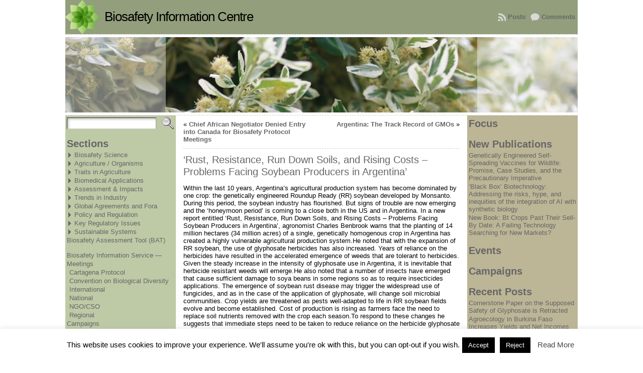

--- FILE ---
content_type: text/html; charset=UTF-8
request_url: https://biosafety-info.net/articles/assessment-impacts/ecological/rust-resistance-run-down-soils-and-rising-costs-problems-facing-soybean-producers-in-argentina/
body_size: 23497
content:

<!DOCTYPE html PUBLIC "-//W3C//DTD XHTML 1.0 Transitional//EN" "http://www.w3.org/TR/xhtml1/DTD/xhtml1-transitional.dtd">
<html xmlns="http://www.w3.org/1999/xhtml" lang="en-GB">
<head>
<meta http-equiv="Content-Type" content="text/html; charset=UTF-8" />
<title>&#8216;Rust, Resistance, Run Down Soils, and Rising Costs &#8211; Problems Facing Soybean Producers in Argentina&#8217; &#171; Biosafety Information Centre</title>
<link rel="profile" href="http://gmpg.org/xfn/11" />
<link rel="pingback" href="https://biosafety-info.net/xmlrpc.php" />
<meta name='robots' content='max-image-preview:large' />
<link rel="alternate" type="application/rss+xml" title="Biosafety Information Centre &raquo; Feed" href="https://biosafety-info.net/feed/" />
<link rel="alternate" title="oEmbed (JSON)" type="application/json+oembed" href="https://biosafety-info.net/wp-json/oembed/1.0/embed?url=https%3A%2F%2Fbiosafety-info.net%2Farticles%2Fassessment-impacts%2Fecological%2Frust-resistance-run-down-soils-and-rising-costs-problems-facing-soybean-producers-in-argentina%2F" />
<link rel="alternate" title="oEmbed (XML)" type="text/xml+oembed" href="https://biosafety-info.net/wp-json/oembed/1.0/embed?url=https%3A%2F%2Fbiosafety-info.net%2Farticles%2Fassessment-impacts%2Fecological%2Frust-resistance-run-down-soils-and-rising-costs-problems-facing-soybean-producers-in-argentina%2F&#038;format=xml" />
<style id='wp-img-auto-sizes-contain-inline-css' type='text/css'>
img:is([sizes=auto i],[sizes^="auto," i]){contain-intrinsic-size:3000px 1500px}
/*# sourceURL=wp-img-auto-sizes-contain-inline-css */
</style>
<style id='wp-emoji-styles-inline-css' type='text/css'>

	img.wp-smiley, img.emoji {
		display: inline !important;
		border: none !important;
		box-shadow: none !important;
		height: 1em !important;
		width: 1em !important;
		margin: 0 0.07em !important;
		vertical-align: -0.1em !important;
		background: none !important;
		padding: 0 !important;
	}
/*# sourceURL=wp-emoji-styles-inline-css */
</style>
<style id='wp-block-library-inline-css' type='text/css'>
:root{--wp-block-synced-color:#7a00df;--wp-block-synced-color--rgb:122,0,223;--wp-bound-block-color:var(--wp-block-synced-color);--wp-editor-canvas-background:#ddd;--wp-admin-theme-color:#007cba;--wp-admin-theme-color--rgb:0,124,186;--wp-admin-theme-color-darker-10:#006ba1;--wp-admin-theme-color-darker-10--rgb:0,107,160.5;--wp-admin-theme-color-darker-20:#005a87;--wp-admin-theme-color-darker-20--rgb:0,90,135;--wp-admin-border-width-focus:2px}@media (min-resolution:192dpi){:root{--wp-admin-border-width-focus:1.5px}}.wp-element-button{cursor:pointer}:root .has-very-light-gray-background-color{background-color:#eee}:root .has-very-dark-gray-background-color{background-color:#313131}:root .has-very-light-gray-color{color:#eee}:root .has-very-dark-gray-color{color:#313131}:root .has-vivid-green-cyan-to-vivid-cyan-blue-gradient-background{background:linear-gradient(135deg,#00d084,#0693e3)}:root .has-purple-crush-gradient-background{background:linear-gradient(135deg,#34e2e4,#4721fb 50%,#ab1dfe)}:root .has-hazy-dawn-gradient-background{background:linear-gradient(135deg,#faaca8,#dad0ec)}:root .has-subdued-olive-gradient-background{background:linear-gradient(135deg,#fafae1,#67a671)}:root .has-atomic-cream-gradient-background{background:linear-gradient(135deg,#fdd79a,#004a59)}:root .has-nightshade-gradient-background{background:linear-gradient(135deg,#330968,#31cdcf)}:root .has-midnight-gradient-background{background:linear-gradient(135deg,#020381,#2874fc)}:root{--wp--preset--font-size--normal:16px;--wp--preset--font-size--huge:42px}.has-regular-font-size{font-size:1em}.has-larger-font-size{font-size:2.625em}.has-normal-font-size{font-size:var(--wp--preset--font-size--normal)}.has-huge-font-size{font-size:var(--wp--preset--font-size--huge)}.has-text-align-center{text-align:center}.has-text-align-left{text-align:left}.has-text-align-right{text-align:right}.has-fit-text{white-space:nowrap!important}#end-resizable-editor-section{display:none}.aligncenter{clear:both}.items-justified-left{justify-content:flex-start}.items-justified-center{justify-content:center}.items-justified-right{justify-content:flex-end}.items-justified-space-between{justify-content:space-between}.screen-reader-text{border:0;clip-path:inset(50%);height:1px;margin:-1px;overflow:hidden;padding:0;position:absolute;width:1px;word-wrap:normal!important}.screen-reader-text:focus{background-color:#ddd;clip-path:none;color:#444;display:block;font-size:1em;height:auto;left:5px;line-height:normal;padding:15px 23px 14px;text-decoration:none;top:5px;width:auto;z-index:100000}html :where(.has-border-color){border-style:solid}html :where([style*=border-top-color]){border-top-style:solid}html :where([style*=border-right-color]){border-right-style:solid}html :where([style*=border-bottom-color]){border-bottom-style:solid}html :where([style*=border-left-color]){border-left-style:solid}html :where([style*=border-width]){border-style:solid}html :where([style*=border-top-width]){border-top-style:solid}html :where([style*=border-right-width]){border-right-style:solid}html :where([style*=border-bottom-width]){border-bottom-style:solid}html :where([style*=border-left-width]){border-left-style:solid}html :where(img[class*=wp-image-]){height:auto;max-width:100%}:where(figure){margin:0 0 1em}html :where(.is-position-sticky){--wp-admin--admin-bar--position-offset:var(--wp-admin--admin-bar--height,0px)}@media screen and (max-width:600px){html :where(.is-position-sticky){--wp-admin--admin-bar--position-offset:0px}}

/*# sourceURL=wp-block-library-inline-css */
</style><style id='global-styles-inline-css' type='text/css'>
:root{--wp--preset--aspect-ratio--square: 1;--wp--preset--aspect-ratio--4-3: 4/3;--wp--preset--aspect-ratio--3-4: 3/4;--wp--preset--aspect-ratio--3-2: 3/2;--wp--preset--aspect-ratio--2-3: 2/3;--wp--preset--aspect-ratio--16-9: 16/9;--wp--preset--aspect-ratio--9-16: 9/16;--wp--preset--color--black: #000000;--wp--preset--color--cyan-bluish-gray: #abb8c3;--wp--preset--color--white: #ffffff;--wp--preset--color--pale-pink: #f78da7;--wp--preset--color--vivid-red: #cf2e2e;--wp--preset--color--luminous-vivid-orange: #ff6900;--wp--preset--color--luminous-vivid-amber: #fcb900;--wp--preset--color--light-green-cyan: #7bdcb5;--wp--preset--color--vivid-green-cyan: #00d084;--wp--preset--color--pale-cyan-blue: #8ed1fc;--wp--preset--color--vivid-cyan-blue: #0693e3;--wp--preset--color--vivid-purple: #9b51e0;--wp--preset--gradient--vivid-cyan-blue-to-vivid-purple: linear-gradient(135deg,rgb(6,147,227) 0%,rgb(155,81,224) 100%);--wp--preset--gradient--light-green-cyan-to-vivid-green-cyan: linear-gradient(135deg,rgb(122,220,180) 0%,rgb(0,208,130) 100%);--wp--preset--gradient--luminous-vivid-amber-to-luminous-vivid-orange: linear-gradient(135deg,rgb(252,185,0) 0%,rgb(255,105,0) 100%);--wp--preset--gradient--luminous-vivid-orange-to-vivid-red: linear-gradient(135deg,rgb(255,105,0) 0%,rgb(207,46,46) 100%);--wp--preset--gradient--very-light-gray-to-cyan-bluish-gray: linear-gradient(135deg,rgb(238,238,238) 0%,rgb(169,184,195) 100%);--wp--preset--gradient--cool-to-warm-spectrum: linear-gradient(135deg,rgb(74,234,220) 0%,rgb(151,120,209) 20%,rgb(207,42,186) 40%,rgb(238,44,130) 60%,rgb(251,105,98) 80%,rgb(254,248,76) 100%);--wp--preset--gradient--blush-light-purple: linear-gradient(135deg,rgb(255,206,236) 0%,rgb(152,150,240) 100%);--wp--preset--gradient--blush-bordeaux: linear-gradient(135deg,rgb(254,205,165) 0%,rgb(254,45,45) 50%,rgb(107,0,62) 100%);--wp--preset--gradient--luminous-dusk: linear-gradient(135deg,rgb(255,203,112) 0%,rgb(199,81,192) 50%,rgb(65,88,208) 100%);--wp--preset--gradient--pale-ocean: linear-gradient(135deg,rgb(255,245,203) 0%,rgb(182,227,212) 50%,rgb(51,167,181) 100%);--wp--preset--gradient--electric-grass: linear-gradient(135deg,rgb(202,248,128) 0%,rgb(113,206,126) 100%);--wp--preset--gradient--midnight: linear-gradient(135deg,rgb(2,3,129) 0%,rgb(40,116,252) 100%);--wp--preset--font-size--small: 13px;--wp--preset--font-size--medium: 20px;--wp--preset--font-size--large: 36px;--wp--preset--font-size--x-large: 42px;--wp--preset--spacing--20: 0.44rem;--wp--preset--spacing--30: 0.67rem;--wp--preset--spacing--40: 1rem;--wp--preset--spacing--50: 1.5rem;--wp--preset--spacing--60: 2.25rem;--wp--preset--spacing--70: 3.38rem;--wp--preset--spacing--80: 5.06rem;--wp--preset--shadow--natural: 6px 6px 9px rgba(0, 0, 0, 0.2);--wp--preset--shadow--deep: 12px 12px 50px rgba(0, 0, 0, 0.4);--wp--preset--shadow--sharp: 6px 6px 0px rgba(0, 0, 0, 0.2);--wp--preset--shadow--outlined: 6px 6px 0px -3px rgb(255, 255, 255), 6px 6px rgb(0, 0, 0);--wp--preset--shadow--crisp: 6px 6px 0px rgb(0, 0, 0);}:where(.is-layout-flex){gap: 0.5em;}:where(.is-layout-grid){gap: 0.5em;}body .is-layout-flex{display: flex;}.is-layout-flex{flex-wrap: wrap;align-items: center;}.is-layout-flex > :is(*, div){margin: 0;}body .is-layout-grid{display: grid;}.is-layout-grid > :is(*, div){margin: 0;}:where(.wp-block-columns.is-layout-flex){gap: 2em;}:where(.wp-block-columns.is-layout-grid){gap: 2em;}:where(.wp-block-post-template.is-layout-flex){gap: 1.25em;}:where(.wp-block-post-template.is-layout-grid){gap: 1.25em;}.has-black-color{color: var(--wp--preset--color--black) !important;}.has-cyan-bluish-gray-color{color: var(--wp--preset--color--cyan-bluish-gray) !important;}.has-white-color{color: var(--wp--preset--color--white) !important;}.has-pale-pink-color{color: var(--wp--preset--color--pale-pink) !important;}.has-vivid-red-color{color: var(--wp--preset--color--vivid-red) !important;}.has-luminous-vivid-orange-color{color: var(--wp--preset--color--luminous-vivid-orange) !important;}.has-luminous-vivid-amber-color{color: var(--wp--preset--color--luminous-vivid-amber) !important;}.has-light-green-cyan-color{color: var(--wp--preset--color--light-green-cyan) !important;}.has-vivid-green-cyan-color{color: var(--wp--preset--color--vivid-green-cyan) !important;}.has-pale-cyan-blue-color{color: var(--wp--preset--color--pale-cyan-blue) !important;}.has-vivid-cyan-blue-color{color: var(--wp--preset--color--vivid-cyan-blue) !important;}.has-vivid-purple-color{color: var(--wp--preset--color--vivid-purple) !important;}.has-black-background-color{background-color: var(--wp--preset--color--black) !important;}.has-cyan-bluish-gray-background-color{background-color: var(--wp--preset--color--cyan-bluish-gray) !important;}.has-white-background-color{background-color: var(--wp--preset--color--white) !important;}.has-pale-pink-background-color{background-color: var(--wp--preset--color--pale-pink) !important;}.has-vivid-red-background-color{background-color: var(--wp--preset--color--vivid-red) !important;}.has-luminous-vivid-orange-background-color{background-color: var(--wp--preset--color--luminous-vivid-orange) !important;}.has-luminous-vivid-amber-background-color{background-color: var(--wp--preset--color--luminous-vivid-amber) !important;}.has-light-green-cyan-background-color{background-color: var(--wp--preset--color--light-green-cyan) !important;}.has-vivid-green-cyan-background-color{background-color: var(--wp--preset--color--vivid-green-cyan) !important;}.has-pale-cyan-blue-background-color{background-color: var(--wp--preset--color--pale-cyan-blue) !important;}.has-vivid-cyan-blue-background-color{background-color: var(--wp--preset--color--vivid-cyan-blue) !important;}.has-vivid-purple-background-color{background-color: var(--wp--preset--color--vivid-purple) !important;}.has-black-border-color{border-color: var(--wp--preset--color--black) !important;}.has-cyan-bluish-gray-border-color{border-color: var(--wp--preset--color--cyan-bluish-gray) !important;}.has-white-border-color{border-color: var(--wp--preset--color--white) !important;}.has-pale-pink-border-color{border-color: var(--wp--preset--color--pale-pink) !important;}.has-vivid-red-border-color{border-color: var(--wp--preset--color--vivid-red) !important;}.has-luminous-vivid-orange-border-color{border-color: var(--wp--preset--color--luminous-vivid-orange) !important;}.has-luminous-vivid-amber-border-color{border-color: var(--wp--preset--color--luminous-vivid-amber) !important;}.has-light-green-cyan-border-color{border-color: var(--wp--preset--color--light-green-cyan) !important;}.has-vivid-green-cyan-border-color{border-color: var(--wp--preset--color--vivid-green-cyan) !important;}.has-pale-cyan-blue-border-color{border-color: var(--wp--preset--color--pale-cyan-blue) !important;}.has-vivid-cyan-blue-border-color{border-color: var(--wp--preset--color--vivid-cyan-blue) !important;}.has-vivid-purple-border-color{border-color: var(--wp--preset--color--vivid-purple) !important;}.has-vivid-cyan-blue-to-vivid-purple-gradient-background{background: var(--wp--preset--gradient--vivid-cyan-blue-to-vivid-purple) !important;}.has-light-green-cyan-to-vivid-green-cyan-gradient-background{background: var(--wp--preset--gradient--light-green-cyan-to-vivid-green-cyan) !important;}.has-luminous-vivid-amber-to-luminous-vivid-orange-gradient-background{background: var(--wp--preset--gradient--luminous-vivid-amber-to-luminous-vivid-orange) !important;}.has-luminous-vivid-orange-to-vivid-red-gradient-background{background: var(--wp--preset--gradient--luminous-vivid-orange-to-vivid-red) !important;}.has-very-light-gray-to-cyan-bluish-gray-gradient-background{background: var(--wp--preset--gradient--very-light-gray-to-cyan-bluish-gray) !important;}.has-cool-to-warm-spectrum-gradient-background{background: var(--wp--preset--gradient--cool-to-warm-spectrum) !important;}.has-blush-light-purple-gradient-background{background: var(--wp--preset--gradient--blush-light-purple) !important;}.has-blush-bordeaux-gradient-background{background: var(--wp--preset--gradient--blush-bordeaux) !important;}.has-luminous-dusk-gradient-background{background: var(--wp--preset--gradient--luminous-dusk) !important;}.has-pale-ocean-gradient-background{background: var(--wp--preset--gradient--pale-ocean) !important;}.has-electric-grass-gradient-background{background: var(--wp--preset--gradient--electric-grass) !important;}.has-midnight-gradient-background{background: var(--wp--preset--gradient--midnight) !important;}.has-small-font-size{font-size: var(--wp--preset--font-size--small) !important;}.has-medium-font-size{font-size: var(--wp--preset--font-size--medium) !important;}.has-large-font-size{font-size: var(--wp--preset--font-size--large) !important;}.has-x-large-font-size{font-size: var(--wp--preset--font-size--x-large) !important;}
/*# sourceURL=global-styles-inline-css */
</style>

<style id='classic-theme-styles-inline-css' type='text/css'>
/*! This file is auto-generated */
.wp-block-button__link{color:#fff;background-color:#32373c;border-radius:9999px;box-shadow:none;text-decoration:none;padding:calc(.667em + 2px) calc(1.333em + 2px);font-size:1.125em}.wp-block-file__button{background:#32373c;color:#fff;text-decoration:none}
/*# sourceURL=/wp-includes/css/classic-themes.min.css */
</style>
<link rel='stylesheet' id='cookie-law-info-css' href='https://biosafety-info.net/wp-content/plugins/cookie-law-info/legacy/public/css/cookie-law-info-public.css?ver=3.3.8' type='text/css' media='all' />
<link rel='stylesheet' id='cookie-law-info-gdpr-css' href='https://biosafety-info.net/wp-content/plugins/cookie-law-info/legacy/public/css/cookie-law-info-gdpr.css?ver=3.3.8' type='text/css' media='all' />
<link rel='stylesheet' id='netgo-expandable-collapsible-menu-css' href='https://biosafety-info.net/wp-content/plugins/netgo-expandablecollapsible-menu/include/styles.css?ver=1.0' type='text/css' media='screen' />
<link rel='stylesheet' id='child-style-css' href='https://biosafety-info.net/wp-content/themes/atahualpa-child/style.css?ver=6.9' type='text/css' media='all' />
<script type="text/javascript" src="https://biosafety-info.net/wp-includes/js/jquery/jquery.min.js?ver=3.7.1" id="jquery-core-js"></script>
<script type="text/javascript" src="https://biosafety-info.net/wp-includes/js/jquery/jquery-migrate.min.js?ver=3.4.1" id="jquery-migrate-js"></script>
<script type="text/javascript" id="cookie-law-info-js-extra">
/* <![CDATA[ */
var Cli_Data = {"nn_cookie_ids":[],"cookielist":[],"non_necessary_cookies":[],"ccpaEnabled":"","ccpaRegionBased":"","ccpaBarEnabled":"","strictlyEnabled":["necessary","obligatoire"],"ccpaType":"gdpr","js_blocking":"","custom_integration":"","triggerDomRefresh":"","secure_cookies":""};
var cli_cookiebar_settings = {"animate_speed_hide":"500","animate_speed_show":"500","background":"#FFF","border":"#b1a6a6c2","border_on":"","button_1_button_colour":"#000","button_1_button_hover":"#000000","button_1_link_colour":"#fff","button_1_as_button":"1","button_1_new_win":"","button_2_button_colour":"#333","button_2_button_hover":"#292929","button_2_link_colour":"#444","button_2_as_button":"","button_2_hidebar":"","button_3_button_colour":"#000","button_3_button_hover":"#000000","button_3_link_colour":"#fff","button_3_as_button":"1","button_3_new_win":"","button_4_button_colour":"#000","button_4_button_hover":"#000000","button_4_link_colour":"#fff","button_4_as_button":"1","button_7_button_colour":"#61a229","button_7_button_hover":"#4e8221","button_7_link_colour":"#fff","button_7_as_button":"1","button_7_new_win":"","font_family":"inherit","header_fix":"","notify_animate_hide":"1","notify_animate_show":"","notify_div_id":"#cookie-law-info-bar","notify_position_horizontal":"right","notify_position_vertical":"bottom","scroll_close":"","scroll_close_reload":"","accept_close_reload":"","reject_close_reload":"","showagain_tab":"1","showagain_background":"#fff","showagain_border":"#000","showagain_div_id":"#cookie-law-info-again","showagain_x_position":"100px","text":"#000","show_once_yn":"","show_once":"10000","logging_on":"","as_popup":"","popup_overlay":"1","bar_heading_text":"","cookie_bar_as":"banner","popup_showagain_position":"bottom-right","widget_position":"left"};
var log_object = {"ajax_url":"https://biosafety-info.net/wp-admin/admin-ajax.php"};
//# sourceURL=cookie-law-info-js-extra
/* ]]> */
</script>
<script type="text/javascript" src="https://biosafety-info.net/wp-content/plugins/cookie-law-info/legacy/public/js/cookie-law-info-public.js?ver=3.3.8" id="cookie-law-info-js"></script>
<script type="text/javascript" src="https://biosafety-info.net/wp-content/plugins/netgo-expandablecollapsible-menu/include/script.js?ver=1.0" id="netgo-expandable-collapsible-menu-js"></script>
<link rel="https://api.w.org/" href="https://biosafety-info.net/wp-json/" /><link rel="alternate" title="JSON" type="application/json" href="https://biosafety-info.net/wp-json/wp/v2/posts/7660" /><link rel="EditURI" type="application/rsd+xml" title="RSD" href="https://biosafety-info.net/xmlrpc.php?rsd" />
<link rel="canonical" href="https://biosafety-info.net/articles/assessment-impacts/ecological/rust-resistance-run-down-soils-and-rising-costs-problems-facing-soybean-producers-in-argentina/" />
<link rel='shortlink' href='https://biosafety-info.net/?p=7660' />
<style type="text/css">body{text-align:center;margin:0;padding:0;font-family:Verdana,Arial,Helvetica,Sans-serif;font-size:0.8em;color:#000000;background:#ffffff}a:link,a:visited,a:active{color:#666666;font-weight:bold;text-decoration:none;}a:hover{color:#FF9933;font-weight:bold;text-decoration:underline}ul,ol,dl,p,h1,h2,h3,h4,h5,h6{margin-top:10px;margin-bottom:10px;padding-top:0;padding-bottom:0;}ul ul,ul ol,ol ul,ol ol{margin-top:0;margin-bottom:0}code,pre{font-family:"Courier New",Courier,monospace;font-size:1em}pre{overflow:auto;word-wrap:normal;padding-bottom:1.5em;overflow-y:hidden;width:99%}abbr[title],acronym[title]{border-bottom:1px dotted}hr{display:block;height:2px;border:none;margin:0.5em auto;color:#cccccc;background-color:#cccccc}table{font-size:1em;}div.post,ul.commentlist li,ol.commentlist li{word-wrap:break-word;}pre,.wp_syntax{word-wrap:normal;}div#wrapper{text-align:center;margin-left:auto;margin-right:auto;display:block;width:1020px}div#container{padding:0;width:auto;margin-left:auto;margin-right:auto;text-align:left;display:block}table#layout{font-size:100%;width:100%;table-layout:fixed}.colone{width:220px}.colone-inner{width:200px}.coltwo{width:100% }.colthree-inner{width:200px}.colthree{width:220px}div#header.full-width{width:100%}div#header,td#header{width:auto;padding:0}table#logoarea,table#logoarea tr,table#logoarea td{margin:0;padding:0;background:none;border:0}table#logoarea{width:100%;border-spacing:0px;background:#939E7C}img.logo{display:block;margin:0 10px 0 0}td.logoarea-logo{width:1%}h1.blogtitle,h2.blogtitle{ display:block;margin:0;padding:0;letter-spacing:-1px;line-height:1.0em;font-family:Verdana,Arial,Helvetica,sans-serif;font-size:200%;font-smooth:always}h1.blogtitle a:link,h1.blogtitle a:visited,h1.blogtitle a:active,h2.blogtitle a:link,h2.blogtitle a:visited,h2.blogtitle a:active{ text-decoration:none;color:#000000;font-weight:normal;font-smooth:always}h1.blogtitle a:hover,h2.blogtitle a:hover{ text-decoration:none;color:#000000;font-weight:normal}p.tagline{margin:0;padding:0;font-size:1.2em;font-weight:bold;color:#666666}td.feed-icons{white-space:nowrap;}div.rss-box{height:1%;display:block;padding:10px 0 10px 10px;margin:0;width:280px}a.comments-icon{height:22px;line-height:22px;margin:0 5px 0 5px;padding-left:22px;display:block;text-decoration:none;float:right;white-space:nowrap}a.comments-icon:link,a.comments-icon:active,a.comments-icon:visited{background:transparent url(https://biosafety-info.net/wp-content/themes/atahualpa/images/comment-gray.png) no-repeat scroll center left}a.comments-icon:hover{background:transparent url(https://biosafety-info.net/wp-content/themes/atahualpa/images/comment.png) no-repeat scroll center left}a.posts-icon{height:22px;line-height:22px;margin:0 5px 0 0;padding-left:20px;display:block;text-decoration:none;float:right;white-space:nowrap}a.posts-icon:link,a.posts-icon:active,a.posts-icon:visited{background:transparent url(https://biosafety-info.net/wp-content/themes/atahualpa/images/rss-gray.png) no-repeat scroll center left}a.posts-icon:hover{background:transparent url(https://biosafety-info.net/wp-content/themes/atahualpa/images/rss.png) no-repeat scroll center left}a.email-icon{height:22px;line-height:22px;margin:0 5px 0 5px;padding-left:24px;display:block;text-decoration:none;float:right;white-space:nowrap}a.email-icon:link,a.email-icon:active,a.email-icon:visited{background:transparent url(https://biosafety-info.net/wp-content/themes/atahualpa/images/email-gray.png) no-repeat scroll center left}a.email-icon:hover{background:transparent url(https://biosafety-info.net/wp-content/themes/atahualpa/images/email.png) no-repeat scroll center left}td.search-box{height:1%}div.searchbox{height:35px;display:none;border-bottom:0;width:200px;margin:0;padding:0;color:#000000}div.searchbox-form{margin:5px 10px 5px 10px}div.horbar1,div.horbar2{font-size:1px;clear:both;display:block;position:relative;padding:0;margin:0}div.horbar1{height:5px;background:#ffffff;border-top:dashed 1px #cccccc}div.horbar2{height:5px;background:#ffffff;border-bottom:dashed 1px #cccccc}div.header-image-container-pre{position:relative;margin:0;padding:0;height:150px;}div.header-image-container{position:relative;margin:0;padding:0;height:150px;}div.codeoverlay{position:absolute;top:0;left:0;width:100%;height:100%}div.opacityleft{position:absolute;z-index:2;top:0;left:0;background-color:#FFFFFF;height:150px;width:200px;filter:alpha(opacity=40);opacity:.40}div.opacityright{position:absolute;z-index:2;top:0;right:0;background-color:#FFFFFF;height:150px;width:200px;filter:alpha(opacity=40);opacity:.40}a.divclick:link,a.divclick:visited,a.divclick:active,a.divclick:hover{width:100%;height:100%;display:block;text-decoration:none}td#left{vertical-align:top;padding:3px 3px 3px 3px;background:#BEC9A6;color:#626B50}td#left-inner{vertical-align:top;border-right:dashed 1px #CCCCCC;padding:3px 3px 3px 3px;background:#ffffff}td#right{vertical-align:top;padding:3px 3px 3px 3px;background:#BCB596;color:#626B50}td#right-inner{vertical-align:top;border-left:dashed 1px #CCCCCC;padding:3px 3px 3px 3px;background:#ffffff}td#middle{vertical-align:top;width:100%;padding:10px 15px}div#footer.full-width{width:100%}div#footer,td#footer{width:auto;background-color:#ffffff;border-top:dashed 1px #cccccc;padding:10px;text-align:center;color:#777777;font-size:95%}div#footer a:link,div#footer a:visited,div#footer a:active,td#footer a:link,td#footer a:visited,td#footer a:active{text-decoration:none;color:#777777;font-weight:normal}div#footer a:hover,td#footer a:hover{text-decoration:none;color:#777777;font-weight:normal}div.widget{display:block;width:auto;margin:0 0 15px 0}div.widget-title{display:block;width:auto}div.widget-title h3,td#left h3.tw-widgettitle,td#right h3.tw-widgettitle,td#left ul.tw-nav-list,td#right ul.tw-nav-list{padding:0;margin:0;font-size:1.6em;font-weight:bold}div.widget ul,div.textwidget{display:block;width:auto}div.widget select{width:98%;margin-top:5px;}div.widget ul{list-style-type:none;margin:0;padding:0;width:auto}div.widget ul li{display:block;margin:2px 0 2px 0px;padding:0 0 0 0px;border-left:solid 0px #CCCCCC}div.widget ul li:hover,div.widget ul li.sfhover{display:block;width:auto;border-left:solid 0px #000000;}div.widget ul li ul li{margin:2px 0 2px 5px;padding:0 0 0 0px;border-left:solid 0px #CCCCCC;}div.widget ul li ul li:hover,div.widget ul li ul li.sfhover{border-left:solid 0px #000000;}div.widget ul li ul li ul li{margin:2px 0 2px 5px;padding:0 0 0 0px;border-left:solid 0px #CCCCCC;}div.widget ul li ul li ul li:hover,div.widget ul li ul li ul li.sfhover{border-left:solid 0px #000000;}div.widget a:link,div.widget a:visited,div.widget a:active,div.widget td a:link,div.widget td a:visited,div.widget td a:active,div.widget ul li a:link,div.widget ul li a:visited,div.widget ul li a:active{text-decoration:none;font-weight:normal;color:#666666;font-weight:normal;}div.widget ul li ul li a:link,div.widget ul li ul li a:visited,div.widget ul li ul li a:active{color:#666666;font-weight:normal;}div.widget ul li ul li ul li a:link,div.widget ul li ul li ul li a:visited,div.widget ul li ul li ul li a:active{color:#666666;font-weight:normal;}div.widget a:hover,div.widget ul li a:hover{color:#000000;}div.widget ul li ul li a:hover{color:#000000;}div.widget ul li ul li ul li a:hover{color:#000000;}div.widget ul li a:link,div.widget ul li a:visited,div.widget ul li a:active,div.widget ul li a:hover{display:inline}* html div.widget ul li a:link,* html div.widget ul li a:visited,* html div.widget ul li a:active,* html div.widget ul li a:hover{height:1%; } div.widget_nav_menu ul li,div.widget_pages ul li,div.widget_categories ul li{border-left:0 !important;padding:0 !important}div.widget_nav_menu ul li a:link,div.widget_nav_menu ul li a:visited,div.widget_nav_menu ul li a:active,div.widget_pages ul li a:link,div.widget_pages ul li a:visited,div.widget_pages ul li a:active,div.widget_categories ul li a:link,div.widget_categories ul li a:visited,div.widget_categories ul li a:active{padding:0 0 0 0px;border-left:solid 0px #CCCCCC}div.widget_nav_menu ul li a:hover,div.widget_pages ul li a:hover,div.widget_categories ul li a:hover{border-left:solid 0px #000000;}div.widget_nav_menu ul li ul li a:link,div.widget_nav_menu ul li ul li a:visited,div.widget_nav_menu ul li ul li a:active,div.widget_pages ul li ul li a:link,div.widget_pages ul li ul li a:visited,div.widget_pages ul li ul li a:active,div.widget_categories ul li ul li a:link,div.widget_categories ul li ul li a:visited,div.widget_categories ul li ul li a:active{padding:0 0 0 0px;border-left:solid 0px #CCCCCC}div.widget_nav_menu ul li ul li a:hover,div.widget_pages ul li ul li a:hover,div.widget_categories ul li ul li a:hover{border-left:solid 0px #000000;}div.widget_nav_menu ul li ul li ul li a:link,div.widget_nav_menu ul li ul li ul li a:visited,div.widget_nav_menu ul li ul li ul li a:active,div.widget_pages ul li ul li ul li a:link,div.widget_pages ul li ul li ul li a:visited,div.widget_pages ul li ul li ul li a:active,div.widget_categories ul li ul li ul li a:link,div.widget_categories ul li ul li ul li a:visited,div.widget_categories ul li ul li ul li a:active{padding:0 0 0 0px;border-left:solid 0px #CCCCCC}div.widget_nav_menu ul li ul li ul li a:hover,div.widget_pages ul li ul li ul li a:hover,div.widget_categories ul li ul li ul li a:hover{border-left:solid 0px #000000;}div.widget_nav_menu ul li a:link,div.widget_nav_menu ul li a:active,div.widget_nav_menu ul li a:visited,div.widget_nav_menu ul li a:hover,div.widget_pages ul li a:link,div.widget_pages ul li a:active,div.widget_pages ul li a:visited,div.widget_pages ul li a:hover{display:block !important}div.widget_categories ul li a:link,div.widget_categories ul li a:active,div.widget_categories ul li a:visited,div.widget_categories ul li a:hover{display:inline !important}table.subscribe{width:100%}table.subscribe td.email-text{padding:0 0 5px 0;vertical-align:top}table.subscribe td.email-field{padding:0;width:100%}table.subscribe td.email-button{padding:0 0 0 5px}table.subscribe td.post-text{padding:7px 0 0 0;vertical-align:top}table.subscribe td.comment-text{padding:7px 0 0 0;vertical-align:top}div.post,div.page{display:block;margin:0 0 30px 0}div.sticky{background:#eee url('https://biosafety-info.net/wp-content/themes/atahualpa /images/sticky.gif') 99% 5% no-repeat;border:dashed 1px #cccccc;padding:10px}div.post-kicker{margin:0 0 5px 0}div.post-kicker a:link,div.post-kicker a:visited,div.post-kicker a:active{color:#000000;text-decoration:none;text-transform:uppercase}div.post-kicker a:hover{color:#cc0000}div.post-headline{}div.post-headline h1,div.post-headline h2{ margin:0; padding:0;padding:0;margin:0}div.post-headline h2 a:link,div.post-headline h2 a:visited,div.post-headline h2 a:active,div.post-headline h1 a:link,div.post-headline h1 a:visited,div.post-headline h1 a:active{color:#666666;text-decoration:none}div.post-headline h2 a:hover,div.post-headline h1 a:hover{color:#000000;text-decoration:none}div.post-byline{margin:5px 0 10px 0}div.post-byline a:link,div.post-byline a:visited,div.post-byline a:active{}div.post-byline a:hover{}div.post-bodycopy{}div.post-bodycopy p{margin:1em 0;padding:0;display:block}div.post-pagination{}div.post-footer{clear:both;display:block;margin:0;padding:5px;background:#eeeeee;color:#666;line-height:18px}div.post-footer a:link,div.post-footer a:visited,div.post-footer a:active{color:#333;font-weight:normal;text-decoration:none}div.post-footer a:hover{color:#333;font-weight:normal;text-decoration:underline}div.post-kicker img,div.post-byline img,div.post-footer img{border:0;padding:0;margin:0 0 -1px 0;background:none}span.post-ratings{display:inline-block;width:auto;white-space:nowrap}div.navigation-top{margin:0 0 10px 0;padding:0 0 10px 0;border-bottom:dashed 1px #cccccc}div.navigation-middle{margin:10px 0 20px 0;padding:10px 0 10px 0;border-top:dashed 1px #cccccc;border-bottom:dashed 1px #cccccc}div.navigation-bottom{margin:20px 0 0 0;padding:10px 0 0 0;border-top:dashed 1px #cccccc}div.navigation-comments-above{margin:0 0 10px 0;padding:5px 0 5px 0}div.navigation-comments-below{margin:0 0 10px 0;padding:5px 0 5px 0}div.older{float:left;width:48%;text-align:left;margin:0;padding:0}div.newer{float:right;width:48%;text-align:right;margin:0;padding:0;}div.older-home{float:left;width:44%;text-align:left;margin:0;padding:0}div.newer-home{float:right;width:44%;text-align:right;margin:0;padding:0;}div.home{float:left;width:8%;text-align:center;margin:0;padding:0}form,.feedburner-email-form{margin:0;padding:0;}fieldset{border:1px solid #cccccc;width:auto;padding:0.35em 0.625em 0.75em;display:block;}legend{color:#000000;background:#f4f4f4;border:1px solid #cccccc;padding:2px 6px;margin-bottom:15px;}form p{margin:5px 0 0 0;padding:0;}div.xhtml-tags p{margin:0}label{margin-right:0.5em;font-family:arial;cursor:pointer;}input.text,input.textbox,input.password,input.file,input.TextField,textarea{padding:3px;color:#000000;border-top:solid 1px #333333;border-left:solid 1px #333333;border-right:solid 1px #999999;border-bottom:solid 1px #cccccc;background:url(https://biosafety-info.net/wp-content/themes/atahualpa/images/inputbackgr.gif) top left no-repeat}textarea{width:96%;}input.inputblur{color:#777777;width:95%}input.inputfocus{color:#000000;width:95%}input.highlight,textarea.highlight{background:#e8eff7;border-color:#37699f}.button,.Button,input[type=submit]{padding:0 2px;height:24px;line-height:16px;background-color:#777777;color:#ffffff;border:solid 2px #555555;font-weight:bold}input.buttonhover{padding:0 2px;cursor:pointer;background-color:#6b9c6b;color:#ffffff;border:solid 2px #496d49}form#commentform input#submit{ padding:0 .25em; overflow:visible}form#commentform input#submit[class]{width:auto}form#commentform input#submit{padding:4px 10px 4px 10px;font-size:1.2em;line-height:1.5em;height:36px}table.searchform{width:100%}table.searchform td.searchfield{padding:0;width:100%}table.searchform td.searchbutton{padding:0 0 0 5px}table.searchform td.searchbutton input{padding:0 0 0 5px}blockquote{height:1%;display:block;clear:both;color:#555555;padding:1em 1em;background:#f4f4f4;border:solid 1px #e1e1e1}blockquote blockquote{height:1%;display:block;clear:both;color:#444444;padding:1em 1em;background:#e1e1e1;border:solid 1px #d3d3d3}div.post table{border-collapse:collapse;margin:10px 0}div.post table caption{width:auto;margin:0 auto;background:#eeeeee;border:#999999;padding:4px 8px;color:#666666}div.post table th{background:#888888;color:#ffffff;font-weight:bold;font-size:90%;padding:4px 8px;border:solid 1px #ffffff;text-align:left}div.post table td{padding:4px 8px;background-color:#ffffff;border-bottom:1px solid #dddddd;text-align:left}div.post table tfoot td{}div.post table tr.alt td{background:#f4f4f4}div.post table tr.over td{background:#e2e2e2}#calendar_wrap{padding:0;border:none}table#wp-calendar{width:100%;font-size:90%;border-collapse:collapse;background-color:#ffffff;margin:0 auto}table#wp-calendar caption{width:auto;background:#eeeeee;border:none;padding:3px;margin:0 auto;font-size:1em}table#wp-calendar th{border:solid 1px #eeeeee;background-color:#999999;color:#ffffff;font-weight:bold;padding:2px;text-align:center}table#wp-calendar td{padding:0;line-height:18px;background-color:#ffffff;border:1px solid #dddddd;text-align:center}table#wp-calendar tfoot td{border:solid 1px #eeeeee;background-color:#eeeeee}table#wp-calendar td a{display:block;background-color:#eeeeee;width:100%;height:100%;padding:0}div#respond{margin:25px 0;padding:25px;background:#eee;-moz-border-radius:8px;-khtml-border-radius:8px;-webkit-border-radius:8px;border-radius:8px}p.thesetags{margin:10px 0}h3.reply,h3#reply-title{margin:0;padding:0 0 10px 0}ol.commentlist{margin:15px 0 25px 0;list-style-type:none;padding:0;display:block;border-top:dotted 1px #cccccc}ol.commentlist li{padding:15px 10px;display:block;height:1%;margin:0;background-color:#ffffff;border-bottom:dotted 1px #cccccc}ol.commentlist li.alt{display:block;height:1%;background-color:#eeeeee;border-bottom:dotted 1px #cccccc}ol.commentlist li.authorcomment{display:block;height:1%;background-color:#ffecec}ol.commentlist span.authorname{font-weight:bold;font-size:110%}ol.commentlist span.commentdate{color:#666666;font-size:90%;margin-bottom:5px;display:block}ol.commentlist span.editcomment{display:block}ol.commentlist li p{margin:2px 0 5px 0}div.comment-number{float:right;font-size:2em;line-height:2em;font-family:georgia,serif;font-weight:bold;color:#ddd;margin:-10px 0 0 0;position:relative;height:1%}div.comment-number a:link,div.comment-number a:visited,div.comment-number a:active{color:#ccc}textarea#comment{width:98%;margin:10px 0;display:block}ul.commentlist{margin:15px 0 15px 0;list-style-type:none;padding:0;display:block;border-top:dotted 1px #cccccc}ul.commentlist ul{margin:0;border:none;list-style-type:none;padding:0}ul.commentlist li{padding:0; margin:0;display:block;clear:both;height:1%;}ul.commentlist ul.children li{ margin-left:30px}ul.commentlist div.comment-container{padding:10px;margin:0}ul.children div.comment-container{background-color:transparent;border:dotted 1px #ccc;padding:10px;margin:0 10px 8px 0; border-radius:5px}ul.children div.bypostauthor{}ul.commentlist li.thread-even{background-color:#ffffff;border-bottom:dotted 1px #cccccc}ul.commentlist li.thread-odd{background-color:#eeeeee;border-bottom:dotted 1px #cccccc}ul.commentlist div.bypostauthor{background-color:#ffecec}ul.children div.bypostauthor{border:dotted 1px #ffbfbf}ul.commentlist span.authorname{font-size:110%}div.comment-meta a:link,div.comment-meta a:visited,div.comment-meta a:active,div.comment-meta a:hover{font-weight:normal}div#cancel-comment-reply{margin:-5px 0 10px 0}div.comment-number{float:right;font-size:2em;line-height:2em;font-family:georgia,serif;font-weight:bold;color:#ddd;margin:-10px 0 0 0;position:relative;height:1%}div.comment-number a:link,div.comment-number a:visited,div.comment-number a:active{color:#ccc}.page-numbers{padding:2px 6px;border:solid 1px #000000;border-radius:6px}span.current{background:#ddd}a.prev,a.next{border:none}a.page-numbers:link,a.page-numbers:visited,a.page-numbers:active{text-decoration:none;color:#666666;border-color:#666666}a.page-numbers:hover{text-decoration:none;color:#FF9933;border-color:#FF9933}div.xhtml-tags{display:none}abbr em{border:none !important;border-top:dashed 1px #aaa !important;display:inline-block !important;background:url(https://biosafety-info.net/wp-content/themes/atahualpa/images/commentluv.gif) 0% 90% no-repeat;margin-top:8px;padding:5px 5px 2px 20px !important;font-style:normal}p.subscribe-to-comments{margin-bottom:10px}div#gsHeader{display:none;}div.g2_column{margin:0 !important;width:100% !important;font-size:1.2em}div#gsNavBar{border-top-width:0 !important}p.giDescription{font-size:1.2em;line-height:1 !important}p.giTitle{margin:0.3em 0 !important;font-size:1em;font-weight:normal;color:#666}div#wp-email img{border:0;padding:0}div#wp-email input,div#wp-email textarea{margin-top:5px;margin-bottom:2px}div#wp-email p{margin-bottom:10px}input#wp-email-submit{ padding:0; font-size:30px; height:50px; line-height:50px; overflow:visible;}img.WP-EmailIcon{ vertical-align:text-bottom !important}.tw-accordion .tw-widgettitle,.tw-accordion .tw-widgettitle:hover,.tw-accordion .tw-hovered,.tw-accordion .selected,.tw-accordion .selected:hover{ background:transparent !important; background-image:none !important}.tw-accordion .tw-widgettitle span{ padding-left:0 !important}.tw-accordion h3.tw-widgettitle{border-bottom:solid 1px #ccc}.tw-accordion h3.selected{border-bottom:none}td#left .without_title,td#right .without_title{ margin-top:0;margin-bottom:0}ul.tw-nav-list{border-bottom:solid 1px #999;display:block;margin-bottom:5px !important}td#left ul.tw-nav-list li,td#right ul.tw-nav-list li{padding:0 0 1px 0;margin:0 0 -1px 5px; border:solid 1px #ccc;border-bottom:none;border-radius:5px;border-bottom-right-radius:0;border-bottom-left-radius:0;background:#eee}td#left ul.tw-nav-list li.ui-tabs-selected,td#right ul.tw-nav-list li.ui-tabs-selected{ background:none;border:solid 1px #999;border-bottom:solid 1px #fff !important}ul.tw-nav-list li a:link,ul.tw-nav-list li a:visited,ul.tw-nav-list li a:active,ul.tw-nav-list li a:hover{padding:0 8px !important;background:none;border-left:none !important;outline:none}td#left ul.tw-nav-list li.ui-tabs-selected a,td#left li.ui-tabs-selected a:hover,td#right ul.tw-nav-list li.ui-tabs-selected a,td#right li.ui-tabs-selected a:hover{ color:#000000; text-decoration:none;font-weight:bold;background:none !important;outline:none}td#left .ui-tabs-panel,td#right .ui-tabs-panel{ margin:0; padding:0}img{border:0}#dbem-location-map img{ background:none !important}.post img{padding:5px;border:solid 1px #dddddd;background-color:#f3f3f3;-moz-border-radius:3px;-khtml-border-radius:3px;-webkit-border-radius:3px;border-radius:3px}.post img.size-full{margin:5px 0 5px 0}.post img.alignleft{float:left;margin:10px 10px 5px 0;}.post img.alignright{float:right;margin:10px 0 5px 10px;}.post img.aligncenter{display:block;margin:10px auto}.aligncenter,div.aligncenter{ display:block; margin-left:auto; margin-right:auto}.alignleft,div.alignleft{float:left;margin:10px 10px 5px 0}.alignright,div.alignright{ float:right; margin:10px 0 5px 10px}div.archives-page img{border:0;padding:0;background:none;margin-bottom:0;vertical-align:-10%}.wp-caption{max-width:96%;width:auto 100%;height:auto;display:block;border:1px solid #dddddd;text-align:center;background-color:#f3f3f3;padding-top:4px;margin:10px 0 0 0;-moz-border-radius:3px;-khtml-border-radius:3px;-webkit-border-radius:3px;border-radius:3px}* html .wp-caption{height:100%;}.wp-caption img{ margin:0 !important; padding:0 !important; border:0 none !important}.wp-caption-text,.wp-caption p.wp-caption-text{font-size:0.8em;line-height:13px;padding:2px 4px 5px;margin:0;color:#666666}img.wp-post-image{float:left;border:0;padding:0;background:none;margin:0 10px 5px 0}img.wp-smiley{ float:none;border:none !important;margin:0 1px -1px 1px;padding:0 !important;background:none !important}img.avatar{float:left;display:block;margin:0 8px 1px 0;padding:3px;border:solid 1px #ddd;background-color:#f3f3f3;-moz-border-radius:3px;-khtml-border-radius:3px;-webkit-border-radius:3px;border-radius:3px}#comment_quicktags{text-align:left;padding:10px 0 2px 0;display:block}#comment_quicktags input.ed_button{background:#f4f4f4;border:2px solid #cccccc;color:#444444;margin:2px 4px 2px 0;width:auto;padding:0 4px;height:24px;line-height:16px}#comment_quicktags input.ed_button_hover{background:#dddddd;border:2px solid #666666;color:#000000;margin:2px 4px 2px 0;width:auto;padding:0 4px;height:24px;line-height:16px;cursor:pointer}#comment_quicktags #ed_strong{font-weight:bold}#comment_quicktags #ed_em{font-style:italic}@media print{body{background:white;color:black;margin:0;font-size:10pt !important;font-family:arial,sans-serif;}div.post-footer{line-height:normal !important;color:#555 !important;font-size:9pt !important}a:link,a:visited,a:active,a:hover{text-decoration:underline !important;color:#000}h2{color:#000;font-size:14pt !important;font-weight:normal !important}h3{color:#000;font-size:12pt !important;}#header,#footer,.colone,.colone-inner,.colthree-inner,.colthree,.navigation,.navigation-top,.navigation-middle,.navigation-bottom,.wp-pagenavi-navigation,#comment,#respond,.remove-for-print{display:none}td#left,td#right,td#left-inner,td#right-inner{width:0;display:none}td#middle{width:100% !important;display:block}*:lang(en) td#left{ display:none}*:lang(en) td#right{ display:none}*:lang(en) td#left-inner{ display:none}*:lang(en) td#right-inner{ display:none}td#left:empty{ display:none}td#right:empty{ display:none}td#left-inner:empty{ display:none}td#right-inner:empty{ display:none}}ul.rMenu,ul.rMenu ul,ul.rMenu li,ul.rMenu a{display:block;margin:0;padding:0}ul.rMenu,ul.rMenu li,ul.rMenu ul{list-style:none}ul.rMenu ul{display:none}ul.rMenu li{position:relative;z-index:1}ul.rMenu li:hover{z-index:999}ul.rMenu li:hover > ul{display:block;position:absolute}ul.rMenu li:hover{background-position:0 0} ul.rMenu-hor li{float:left;width:auto}ul.rMenu-hRight li{float:right}ul.sub-menu li,ul.rMenu-ver li{float:none}div#menu1 ul.sub-menu,div#menu1 ul.sub-menu ul,div#menu1 ul.rMenu-ver,div#menu1 ul.rMenu-ver ul{width:11em}div#menu2 ul.sub-menu,div#menu2 ul.sub-menu ul,div#menu2 ul.rMenu-ver,div#menu2 ul.rMenu-ver ul{width:11em}ul.rMenu-wide{width:100%}ul.rMenu-vRight{float:right}ul.rMenu-lFloat{float:left}ul.rMenu-noFloat{float:none}div.rMenu-center ul.rMenu{float:left;position:relative;left:50%}div.rMenu-center ul.rMenu li{position:relative;left:-50%}div.rMenu-center ul.rMenu li li{left:auto}ul.rMenu-hor ul{top:auto;right:auto;left:auto;margin-top:-1px}ul.rMenu-hor ul ul{margin-top:0;margin-left:0px}ul.sub-menu ul,ul.rMenu-ver ul{left:100%;right:auto;top:auto;top:0}ul.rMenu-vRight ul,ul.rMenu-hRight ul.sub-menu ul,ul.rMenu-hRight ul.rMenu-ver ul{left:-100%;right:auto;top:auto}ul.rMenu-hRight ul{left:auto;right:0;top:auto;margin-top:-1px}div#menu1 ul.rMenu{background:#FFFFFF;border:dashed 1px #cccccc}div#menu2 ul.rMenu{background:#777777;border:solid 1px #000000}div#menu1 ul.rMenu li a{border:dashed 1px #cccccc}div#menu2 ul.rMenu li a{border:solid 1px #000000}ul.rMenu-hor li{margin-bottom:-1px;margin-top:-1px;margin-left:-1px}ul#rmenu li{}ul#rmenu li ul li{}ul.rMenu-hor{padding-left:1px }ul.sub-menu li,ul.rMenu-ver li{margin-left:0;margin-top:-1px; }div#menu1 ul.sub-menu,div#menu1 ul.rMenu-ver{border-top:dashed 1px #cccccc}div#menu2 ul.sub-menu,div#menu2 ul.rMenu-ver{border-top:solid 1px #000000}div#menu1 ul.rMenu li a{padding:4px 5px}div#menu2 ul.rMenu li a{padding:4px 5px}div#menu1 ul.rMenu li a:link,div#menu1 ul.rMenu li a:hover,div#menu1 ul.rMenu li a:visited,div#menu1 ul.rMenu li a:active{text-decoration:none;margin:0;color:#777777;text-transform:uppercase;font:11px Arial,Verdana,sans-serif;}div#menu2 ul.rMenu li a:link,div#menu2 ul.rMenu li a:hover,div#menu2 ul.rMenu li a:visited,div#menu2 ul.rMenu li a:active{text-decoration:none;margin:0;color:#FFFFFF;text-transform:uppercase;font:11px Arial,Verdana,sans-serif;}div#menu1 ul.rMenu li{background-color:#FFFFFF}div#menu2 ul.rMenu li{background-color:#777777}div#menu1 ul.rMenu li:hover,div#menu1 ul.rMenu li.sfhover{background:#DDDDDD}div#menu2 ul.rMenu li:hover,div#menu2 ul.rMenu li.sfhover{background:#000000}div#menu1 ul.rMenu li.current-menu-item > a:link,div#menu1 ul.rMenu li.current-menu-item > a:active,div#menu1 ul.rMenu li.current-menu-item > a:hover,div#menu1 ul.rMenu li.current-menu-item > a:visited,div#menu1 ul.rMenu li.current_page_item > a:link,div#menu1 ul.rMenu li.current_page_item > a:active,div#menu1 ul.rMenu li.current_page_item > a:hover,div#menu1 ul.rMenu li.current_page_item > a:visited{background-color:#EEEEEE;color:#000000}div#menu1 ul.rMenu li.current-menu-item a:link,div#menu1 ul.rMenu li.current-menu-item a:active,div#menu1 ul.rMenu li.current-menu-item a:hover,div#menu1 ul.rMenu li.current-menu-item a:visited,div#menu1 ul.rMenu li.current_page_item a:link,div#menu1 ul.rMenu li.current_page_item a:active,div#menu1 ul.rMenu li.current_page_item a:hover,div#menu1 ul.rMenu li.current_page_item a:visited,div#menu1 ul.rMenu li a:hover{background-color:#EEEEEE;color:#000000}div#menu2 ul.rMenu li.current-menu-item > a:link,div#menu2 ul.rMenu li.current-menu-item > a:active,div#menu2 ul.rMenu li.current-menu-item > a:hover,div#menu2 ul.rMenu li.current-menu-item > a:visited,div#menu2 ul.rMenu li.current-cat > a:link,div#menu2 ul.rMenu li.current-cat > a:active,div#menu2 ul.rMenu li.current-cat > a:hover,div#menu2 ul.rMenu li.current-cat > a:visited{background-color:#CC0000;color:#FFFFFF}div#menu2 ul.rMenu li.current-menu-item a:link,div#menu2 ul.rMenu li.current-menu-item a:active,div#menu2 ul.rMenu li.current-menu-item a:hover,div#menu2 ul.rMenu li.current-menu-item a:visited,div#menu2 ul.rMenu li.current-cat a:link,div#menu2 ul.rMenu li.current-cat a:active,div#menu2 ul.rMenu li.current-cat a:hover,div#menu2 ul.rMenu li.current-cat a:visited,div#menu2 ul.rMenu li a:hover{background-color:#CC0000;color:#FFFFFF}div#menu1 ul.rMenu li.rMenu-expand a,div#menu1 ul.rMenu li.rMenu-expand li.rMenu-expand a,div#menu1 ul.rMenu li.rMenu-expand li.rMenu-expand li.rMenu-expand a,div#menu1 ul.rMenu li.rMenu-expand li.rMenu-expand li.rMenu-expand li.rMenu-expand a,div#menu1 ul.rMenu li.rMenu-expand li.rMenu-expand li.rMenu-expand li.rMenu-expand li.rMenu-expand a,div#menu1 ul.rMenu li.rMenu-expand li.rMenu-expand li.rMenu-expand li.rMenu-expand li.rMenu-expand li.rMenu-expand a,div#menu1 ul.rMenu li.rMenu-expand li.rMenu-expand li.rMenu-expand li.rMenu-expand li.rMenu-expand li.rMenu-expand li.rMenu-expand a,div#menu1 ul.rMenu li.rMenu-expand li.rMenu-expand li.rMenu-expand li.rMenu-expand li.rMenu-expand li.rMenu-expand li.rMenu-expand li.rMenu-expand a,div#menu1 ul.rMenu li.rMenu-expand li.rMenu-expand li.rMenu-expand li.rMenu-expand li.rMenu-expand li.rMenu-expand li.rMenu-expand li.rMenu-expand li.rMenu-expand a,div#menu1 ul.rMenu li.rMenu-expand li.rMenu-expand li.rMenu-expand li.rMenu-expand li.rMenu-expand li.rMenu-expand li.rMenu-expand li.rMenu-expand li.rMenu-expand li.rMenu-expand a{padding-right:15px;padding-left:5px;background-repeat:no-repeat;background-position:100% 50%;background-image:url(https://biosafety-info.net/wp-content/themes/atahualpa/images/expand-right.gif)}div#menu2 ul.rMenu li.rMenu-expand a,div#menu2 ul.rMenu li.rMenu-expand li.rMenu-expand a,div#menu2 ul.rMenu li.rMenu-expand li.rMenu-expand li.rMenu-expand a,div#menu2 ul.rMenu li.rMenu-expand li.rMenu-expand li.rMenu-expand li.rMenu-expand a,div#menu2 ul.rMenu li.rMenu-expand li.rMenu-expand li.rMenu-expand li.rMenu-expand li.rMenu-expand a,div#menu2 ul.rMenu li.rMenu-expand li.rMenu-expand li.rMenu-expand li.rMenu-expand li.rMenu-expand li.rMenu-expand a,div#menu2 ul.rMenu li.rMenu-expand li.rMenu-expand li.rMenu-expand li.rMenu-expand li.rMenu-expand li.rMenu-expand li.rMenu-expand a,div#menu2 ul.rMenu li.rMenu-expand li.rMenu-expand li.rMenu-expand li.rMenu-expand li.rMenu-expand li.rMenu-expand li.rMenu-expand li.rMenu-expand a,div#menu2 ul.rMenu li.rMenu-expand li.rMenu-expand li.rMenu-expand li.rMenu-expand li.rMenu-expand li.rMenu-expand li.rMenu-expand li.rMenu-expand li.rMenu-expand a,div#menu2 ul.rMenu li.rMenu-expand li.rMenu-expand li.rMenu-expand li.rMenu-expand li.rMenu-expand li.rMenu-expand li.rMenu-expand li.rMenu-expand li.rMenu-expand li.rMenu-expand a{padding-right:15px;padding-left:5px;background-repeat:no-repeat;background-position:100% 50%;background-image:url(https://biosafety-info.net/wp-content/themes/atahualpa/images/expand-right-white.gif)}ul.rMenu-vRight li.rMenu-expand a,ul.rMenu-vRight li.rMenu-expand li.rMenu-expand a,ul.rMenu-vRight li.rMenu-expand li.rMenu-expand li.rMenu-expand a,ul.rMenu-vRight li.rMenu-expand li.rMenu-expand li.rMenu-expand li.rMenu-expand a,ul.rMenu-vRight li.rMenu-expand li.rMenu-expand li.rMenu-expand li.rMenu-expand li.rMenu-expand a,ul.rMenu-vRight li.rMenu-expand li.rMenu-expand li.rMenu-expand li.rMenu-expand li.rMenu-expand li.rMenu-expand a,ul.rMenu-vRight li.rMenu-expand li.rMenu-expand li.rMenu-expand li.rMenu-expand li.rMenu-expand li.rMenu-expand li.rMenu-expand a,ul.rMenu-vRight li.rMenu-expand li.rMenu-expand li.rMenu-expand li.rMenu-expand li.rMenu-expand li.rMenu-expand li.rMenu-expand li.rMenu-expand a,ul.rMenu-vRight li.rMenu-expand li.rMenu-expand li.rMenu-expand li.rMenu-expand li.rMenu-expand li.rMenu-expand li.rMenu-expand li.rMenu-expand li.rMenu-expand a,ul.rMenu-vRight li.rMenu-expand li.rMenu-expand li.rMenu-expand li.rMenu-expand li.rMenu-expand li.rMenu-expand li.rMenu-expand li.rMenu-expand li.rMenu-expand li.rMenu-expand a,ul.rMenu-hRight li.rMenu-expand a,ul.rMenu-hRight li.rMenu-expand li.rMenu-expand a,ul.rMenu-hRight li.rMenu-expand li.rMenu-expand li.rMenu-expand a,ul.rMenu-hRight li.rMenu-expand li.rMenu-expand li.rMenu-expand li.rMenu-expand a,ul.rMenu-hRight li.rMenu-expand li.rMenu-expand li.rMenu-expand li.rMenu-expand li.rMenu-expand a,ul.rMenu-hRight li.rMenu-expand li.rMenu-expand li.rMenu-expand li.rMenu-expand li.rMenu-expand li.rMenu-expand a,ul.rMenu-hRight li.rMenu-expand li.rMenu-expand li.rMenu-expand li.rMenu-expand li.rMenu-expand li.rMenu-expand li.rMenu-expand a,ul.rMenu-hRight li.rMenu-expand li.rMenu-expand li.rMenu-expand li.rMenu-expand li.rMenu-expand li.rMenu-expand li.rMenu-expand li.rMenu-expand a,ul.rMenu-hRight li.rMenu-expand li.rMenu-expand li.rMenu-expand li.rMenu-expand li.rMenu-expand li.rMenu-expand li.rMenu-expand li.rMenu-expand li.rMenu-expand a,ul.rMenu-hRight li.rMenu-expand li.rMenu-expand li.rMenu-expand li.rMenu-expand li.rMenu-expand li.rMenu-expand li.rMenu-expand li.rMenu-expand li.rMenu-expand li.rMenu-expand a{padding-right:5px;padding-left:20px;background-image:url(https://biosafety-info.net/wp-content/themes/atahualpa/images/expand-left.gif);background-repeat:no-repeat;background-position:-5px 50%}div#menu1 ul.rMenu-hor li.rMenu-expand a{padding-left:5px;padding-right:15px !important;background-position:100% 50%;background-image:url(https://biosafety-info.net/wp-content/themes/atahualpa/images/expand-down.gif)}div#menu2 ul.rMenu-hor li.rMenu-expand a{padding-left:5px;padding-right:15px !important;background-position:100% 50%;background-image:url(https://biosafety-info.net/wp-content/themes/atahualpa/images/expand-down-white.gif)}div#menu1 ul.rMenu li.rMenu-expand li a,div#menu1 ul.rMenu li.rMenu-expand li.rMenu-expand li a,div#menu1 ul.rMenu li.rMenu-expand li.rMenu-expand li.rMenu-expand li a,div#menu1 ul.rMenu li.rMenu-expand li.rMenu-expand li.rMenu-expand li.rMenu-expand li a,div#menu1 ul.rMenu li.rMenu-expand li.rMenu-expand li.rMenu-expand li.rMenu-expand li.rMenu-expand li a{background-image:none;padding-right:5px;padding-left:5px}div#menu2 ul.rMenu li.rMenu-expand li a,div#menu2 ul.rMenu li.rMenu-expand li.rMenu-expand li a,div#menu2 ul.rMenu li.rMenu-expand li.rMenu-expand li.rMenu-expand li a,div#menu2 ul.rMenu li.rMenu-expand li.rMenu-expand li.rMenu-expand li.rMenu-expand li a,div#menu2 ul.rMenu li.rMenu-expand li.rMenu-expand li.rMenu-expand li.rMenu-expand li.rMenu-expand li a{background-image:none;padding-right:5px;padding-left:5px}* html ul.rMenu{display:inline-block;display:block;position:relative;position:static}* html ul.rMenu ul{float:left;float:none}ul.rMenu ul{background-color:#fff}* html ul.sub-menu li,* html ul.rMenu-ver li,* html ul.rMenu-hor li ul.sub-menu li,* html ul.rMenu-hor li ul.rMenu-ver li{width:100%;float:left;clear:left}*:first-child+html ul.sub-menu > li:hover ul,*:first-child+html ul.rMenu-ver > li:hover ul{min-width:0}ul.rMenu li a{position:relative;min-width:0}* html ul.rMenu-hor li{width:6em;width:auto}* html div.rMenu-center{position:relative;z-index:1}html:not([lang*=""]) div.rMenu-center ul.rMenu li a:hover{height:100%}html:not([lang*=""]) div.rMenu-center ul.rMenu li a:hover{height:auto}* html ul.rMenu ul{display:block;position:absolute}* html ul.rMenu ul,* html ul.rMenu-hor ul,* html ul.sub-menu ul,* html ul.rMenu-ver ul,* html ul.rMenu-vRight ul,* html ul.rMenu-hRight ul.sub-menu ul,* html ul.rMenu-hRight ul.rMenu-ver ul,* html ul.rMenu-hRight ul{left:-10000px}* html ul.rMenu li.sfhover{z-index:999}* html ul.rMenu li.sfhover ul{left:auto}* html ul.rMenu li.sfhover ul ul,* html ul.rMenu li.sfhover ul ul ul{display:none}* html ul.rMenu li.sfhover ul,* html ul.rMenu li li.sfhover ul,* html ul.rMenu li li li.sfhover ul{display:block}* html ul.sub-menu li.sfhover ul,* html ul.rMenu-ver li.sfhover ul{left:60%}* html ul.rMenu-vRight li.sfhover ul,* html ul.rMenu-hRight ul.sub-menu li.sfhover ul* html ul.rMenu-hRight ul.rMenu-ver li.sfhover ul{left:-60%}* html ul.rMenu iframe{position:absolute;left:0;top:0;z-index:-1}* html ul.rMenu{margin-left:1px}* html ul.rMenu ul,* html ul.rMenu ul ul,* html ul.rMenu ul ul ul,* html ul.rMenu ul ul ul ul{margin-left:0}.clearfix:after{ content:".";display:block;height:0;clear:both;visibility:hidden}.clearfix{min-width:0;display:inline-block;display:block}* html .clearfix{height:1%;}.clearboth{clear:both;height:1%;font-size:1%;line-height:1%;display:block;padding:0;margin:0}h1{font-size:34px;line-height:1.2;margin:0.3em 0 10px;}h2{font-size:28px;line-height:1.3;margin:1em 0 .2em;}h3{font-size:24px;line-height:1.3;margin:1em 0 .2em;}h4{font-size:19px;margin:1.33em 0 .2em;}h5{font-size:1.3em;margin:1.67em 0;font-weight:bold;}h6{font-size:1.15em;margin:1.67em 0;font-weight:bold;}</style>
<script type="text/javascript">
//<![CDATA[



/* JQUERY */
jQuery(document).ready(function(){ 
    
   
  

	/* jQuery('ul#rmenu').superfish(); */
	/* jQuery('ul#rmenu').superfish().find('ul').bgIframe({opacity:false}); */
 
	/* For IE6 */
	if (jQuery.browser.msie && /MSIE 6\.0/i.test(window.navigator.userAgent) && !/MSIE 7\.0/i.test(window.navigator.userAgent) && !/MSIE 8\.0/i.test(window.navigator.userAgent)) {

		/* Max-width for images in IE6 */		
		var centerwidth = jQuery("td#middle").width(); 
		
		/* Images without caption */
		jQuery(".post img").each(function() { 
			var maxwidth = centerwidth - 10 + 'px';
			var imgwidth = jQuery(this).width(); 
			var imgheight = jQuery(this).height(); 
			var newimgheight = (centerwidth / imgwidth * imgheight) + 'px';	
			if (imgwidth > centerwidth) { 
				jQuery(this).css({width: maxwidth}); 
				jQuery(this).css({height: newimgheight}); 
			}
		});
		
		/* Images with caption */
		jQuery("div.wp-caption").each(function() { 
			var captionwidth = jQuery(this).width(); 
			var maxcaptionwidth = centerwidth + 'px';
			var captionheight = jQuery(this).height();
			var captionimgwidth =  jQuery("div.wp-caption img").width();
			var captionimgheight =  jQuery("div.wp-caption img").height();
			if (captionwidth > centerwidth) { 
				jQuery(this).css({width: maxcaptionwidth}); 
				var newcaptionheight = (centerwidth / captionwidth * captionheight) + 'px';
				var newcaptionimgheight = (centerwidth / captionimgwidth * captionimgheight) + 'px';
				jQuery(this).css({height: newcaptionheight}); 
				jQuery("div.wp-caption img").css({height: newcaptionimgheight}); 
				}
		});
		
		/* sfhover for LI:HOVER support in IE6: */
		jQuery("ul li").
			hover( function() {
					jQuery(this).addClass("sfhover")
				}, 
				function() {
					jQuery(this).removeClass("sfhover")
				} 
			); 

	/* End IE6 */
	}
	
	
	
	/* Since 3.7.8: Auto resize videos (embed and iframe elements) 
	TODO: Parse parent's dimensions only once per layout column, not per video
	*/
	function bfa_resize_video() {
		jQuery('embed, iframe').each( function() {
			var video = jQuery(this),
			videoWidth = video.attr('width'); // use the attr here, not width() or css()
			videoParent = video.parent(),
			videoParentWidth = parseFloat( videoParent.css( 'width' ) ),
			videoParentBorder = parseFloat( videoParent.css( 'border-left-width' ) ) 
										+  parseFloat( videoParent.css( 'border-right-width' ) ),
			videoParentPadding = parseFloat( videoParent.css( 'padding-left' ) ) 
										+  parseFloat( videoParent.css( 'padding-right' ) ),
			maxWidth = videoParentWidth - videoParentBorder - videoParentPadding;

			if( videoWidth > maxWidth ) {
				var videoHeight = video.attr('height'),
				videoMaxHeight = ( maxWidth / videoWidth * videoHeight );
				video.attr({ width: maxWidth, height: videoMaxHeight });
			} 

		});	
	}
	bfa_resize_video();
	jQuery(window).resize( bfa_resize_video );

		
	jQuery(".post table tr").
		mouseover(function() {
			jQuery(this).addClass("over");
		}).
		mouseout(function() {
			jQuery(this).removeClass("over");
		});

	
	jQuery(".post table tr:even").
		addClass("alt");

	
	jQuery("input.text, input.TextField, input.file, input.password, textarea").
		focus(function () {  
			jQuery(this).addClass("highlight"); 
		}).
		blur(function () { 
			jQuery(this).removeClass("highlight"); 
		})
	
	jQuery("input.inputblur").
		focus(function () {  
			jQuery(this).addClass("inputfocus"); 
		}).
		blur(function () { 
			jQuery(this).removeClass("inputfocus"); 
		})

		

	
	jQuery("input.button, input.Button, input#submit").
		mouseover(function() {
			jQuery(this).addClass("buttonhover");
		}).
		mouseout(function() {
			jQuery(this).removeClass("buttonhover");
		});

	/* toggle "you can use these xhtml tags" */
	jQuery("a.xhtmltags").
		click(function(){ 
			jQuery("div.xhtml-tags").slideToggle(300); 
		});

	/* For the Tabbed Widgets plugin: */
	jQuery("ul.tw-nav-list").
		addClass("clearfix");

		
	
});

//]]>
</script>
<link rel="icon" href="https://biosafety-info.net/wp-content/uploads/2019/05/cropped-twnLogoSquare-32x32.png" sizes="32x32" />
<link rel="icon" href="https://biosafety-info.net/wp-content/uploads/2019/05/cropped-twnLogoSquare-192x192.png" sizes="192x192" />
<link rel="apple-touch-icon" href="https://biosafety-info.net/wp-content/uploads/2019/05/cropped-twnLogoSquare-180x180.png" />
<meta name="msapplication-TileImage" content="https://biosafety-info.net/wp-content/uploads/2019/05/cropped-twnLogoSquare-270x270.png" />
		<style type="text/css" id="wp-custom-css">
			/*
You can add your own CSS here.

Click the help icon above to learn more.
*/

h1,h2,h3,h4,h5,h6
{
font-weight:normal;
font-family: Arial, sans-serif;
color:#666666;  font-size: 20px;

}		</style>
		</head>
<body class="wp-singular post-template-default single single-post postid-7660 single-format-standard wp-theme-atahualpa wp-child-theme-atahualpa-child category-ecological" >

<div id="wrapper">
<div id="container">
<table id="layout" border="0" cellspacing="0" cellpadding="0">
<colgroup>
<col class="colone" /><col class="coltwo" />
<col class="colthree" /></colgroup> 


	<tr>

		<!-- Header -->
		<td id="header" colspan="3">

		 <table id="logoarea" cellpadding="0" cellspacing="0" border="0" width="100%"><tr><td rowspan="2" valign="middle" class="logoarea-logo"><a href="https://biosafety-info.net/"><img class="logo" src="https://biosafety-info.net/wp-content/themes/atahualpa/images/logo.png" alt="Biosafety Information Centre" /></a></td><td rowspan="2" valign="middle" class="logoarea-title"><h2 class="blogtitle"><a href="https://biosafety-info.net/">Biosafety Information Centre</a></h2><p class="tagline"></p></td><td class="feed-icons" valign="middle" align="right"><div class="clearfix rss-box"><a class="comments-icon" href="https://biosafety-info.net/comments/feed/" title="Subscribe to the COMMENTS feed">Comments</a><a class="posts-icon" href="https://biosafety-info.net/feed/" title="Subscribe to the POSTS feed">Posts</a></div></td></tr><tr><td valign="bottom" class="search-box" align="right"><div class="searchbox">
					<form method="get" class="searchform" action="https://biosafety-info.net/">
					<div class="searchbox-form"><input type="text" class="text inputblur" onfocus="this.value=''" 
						value="" onblur="this.value=''" name="s" /></div>
					</form>
				</div>
				</td></tr></table> <div class="horbar1">&nbsp;</div> <div id="imagecontainer-pre" class="header-image-container-pre">    <div id="imagecontainer" class="header-image-container" style="background: url('https://biosafety-info.net/wp-content/themes/atahualpa/images/header/3-IMG_1496.jpg') top center no-repeat;"></div><div class="codeoverlay"></div><div class="opacityleft">&nbsp;</div><div class="opacityright">&nbsp;</div></div> <div class="horbar2">&nbsp;</div>
		</td>
		<!-- / Header -->

	</tr>
	<!-- Main Body -->	
	<tr id="bodyrow">

				<!-- Left Sidebar -->
		<td id="left">

			<div id="search-2" class="widget widget_search"><form method="get" class="searchform" action="https://biosafety-info.net/">
<table class="searchform" cellpadding="0" cellspacing="0" border="0">
<tr>
<td class="searchfield">
<input type="text" class="text inputblur" value="" name="s" />
</td>
<td class="searchbutton">
<input name="submit" value="Search" type="image" src="https://biosafety-info.net/wp-content/themes/atahualpa/images/magnifier2-gray.gif" style="display: block; border:none; padding: 0 0 0 5px; margin: 0;" />
</td>
</tr></table>
</form></div>		<script type="text/javascript">
			var netgo_navigation_options = netgo_navigation_options || {};
			netgo_navigation_options.netgo_navigation_netgo_navigation2 = {
				clickable_parent: 	false,
				widget_id: 			"netgo_navigation_netgo_navigation-2"
			}
		</script>
		<div id="netgo_navigation-2" class="widget widget_netgo_navigation"><div class="widget-title"><h3>Sections</h3></div><div class='netgo_navigation' id='netgo_navigation_netgo_navigation-2'><div class="menu-sidebarmenu2-container"><ul id="menu-sidebarmenu2" class="menu"><li id="menu-item-1787" class="menu-item menu-item-type-taxonomy menu-item-object-category menu-item-has-children menu-item-1787"><a href="https://biosafety-info.net/articles/biosafety-science/">Biosafety Science</a>
<ul class="sub-menu">
	<li id="menu-item-1790" class="menu-item menu-item-type-taxonomy menu-item-object-category menu-item-1790"><a href="https://biosafety-info.net/articles/biosafety-science/genomicsgenetics/">Genomics/Genetics</a></li>
	<li id="menu-item-1789" class="menu-item menu-item-type-taxonomy menu-item-object-category menu-item-1789"><a href="https://biosafety-info.net/articles/biosafety-science/general-biosafety-issues/">General Biosafety Issues</a></li>
	<li id="menu-item-1830" class="menu-item menu-item-type-taxonomy menu-item-object-category menu-item-1830"><a href="https://biosafety-info.net/articles/biosafety-science/precautionary-principle/">Precautionary Principle</a></li>
	<li id="menu-item-1788" class="menu-item menu-item-type-taxonomy menu-item-object-category menu-item-1788"><a href="https://biosafety-info.net/articles/biosafety-science/emerging-trends-techniques/">Emerging Trends/Techniques</a></li>
	<li id="menu-item-1832" class="menu-item menu-item-type-taxonomy menu-item-object-category menu-item-1832"><a href="https://biosafety-info.net/articles/biosafety-science/science-policy/">Science Policy</a></li>
	<li id="menu-item-1831" class="menu-item menu-item-type-taxonomy menu-item-object-category menu-item-1831"><a href="https://biosafety-info.net/articles/biosafety-science/research-gaps/">Research Gaps</a></li>
	<li id="menu-item-1791" class="menu-item menu-item-type-taxonomy menu-item-object-category menu-item-1791"><a href="https://biosafety-info.net/articles/biosafety-science/horizontal-gene-transfer/">Horizontal Gene Transfer</a></li>
</ul>
</li>
<li id="menu-item-1774" class="menu-item menu-item-type-taxonomy menu-item-object-category menu-item-has-children menu-item-1774"><a href="https://biosafety-info.net/articles/agriculture-organisms/">Agriculture / Organisms</a>
<ul class="sub-menu">
	<li id="menu-item-1819" class="menu-item menu-item-type-taxonomy menu-item-object-category menu-item-1819"><a href="https://biosafety-info.net/articles/agriculture-organisms/staple-food-crops/">Staple Food Crops</a></li>
	<li id="menu-item-1818" class="menu-item menu-item-type-taxonomy menu-item-object-category menu-item-1818"><a href="https://biosafety-info.net/articles/agriculture-organisms/other-food-crops/">Other Food Crops</a></li>
	<li id="menu-item-1816" class="menu-item menu-item-type-taxonomy menu-item-object-category menu-item-1816"><a href="https://biosafety-info.net/articles/agriculture-organisms/industrial-crops/">Industrial Crops</a></li>
	<li id="menu-item-1775" class="menu-item menu-item-type-taxonomy menu-item-object-category menu-item-1775"><a href="https://biosafety-info.net/articles/agriculture-organisms/animalsfish/">Animals/Fish</a></li>
	<li id="menu-item-1817" class="menu-item menu-item-type-taxonomy menu-item-object-category menu-item-1817"><a href="https://biosafety-info.net/articles/agriculture-organisms/insectsmicroorganisms/">Insects/Microorganisms</a></li>
	<li id="menu-item-1776" class="menu-item menu-item-type-taxonomy menu-item-object-category menu-item-1776"><a href="https://biosafety-info.net/articles/agriculture-organisms/horticulturetrees/">Horticulture/trees</a></li>
</ul>
</li>
<li id="menu-item-1827" class="menu-item menu-item-type-taxonomy menu-item-object-category menu-item-has-children menu-item-1827"><a href="https://biosafety-info.net/articles/traits-in-agriculture/">Traits in Agriculture</a>
<ul class="sub-menu">
	<li id="menu-item-1837" class="menu-item menu-item-type-taxonomy menu-item-object-category menu-item-1837"><a href="https://biosafety-info.net/articles/traits-in-agriculture/herbicide-tolerance/">Herbicide Tolerance</a></li>
	<li id="menu-item-1833" class="menu-item menu-item-type-taxonomy menu-item-object-category menu-item-1833"><a href="https://biosafety-info.net/articles/traits-in-agriculture/pest-resistance/">Pest Resistance</a></li>
	<li id="menu-item-1834" class="menu-item menu-item-type-taxonomy menu-item-object-category menu-item-1834"><a href="https://biosafety-info.net/articles/traits-in-agriculture/disease-resistance/">Disease Resistance</a></li>
	<li id="menu-item-1836" class="menu-item menu-item-type-taxonomy menu-item-object-category menu-item-1836"><a href="https://biosafety-info.net/articles/traits-in-agriculture/enhanced-nutrition/">Enhanced Nutrition</a></li>
	<li id="menu-item-1835" class="menu-item menu-item-type-taxonomy menu-item-object-category menu-item-1835"><a href="https://biosafety-info.net/articles/traits-in-agriculture/drought-tolerance/">Drought Tolerance</a></li>
</ul>
</li>
<li id="menu-item-1820" class="menu-item menu-item-type-taxonomy menu-item-object-category menu-item-has-children menu-item-1820"><a href="https://biosafety-info.net/articles/biomedical-applications/">Biomedical Applications</a>
<ul class="sub-menu">
	<li id="menu-item-1838" class="menu-item menu-item-type-taxonomy menu-item-object-category menu-item-1838"><a href="https://biosafety-info.net/articles/biomedical-applications/pharmaceutical-crops/">Pharmaceutical Crops</a></li>
	<li id="menu-item-1786" class="menu-item menu-item-type-taxonomy menu-item-object-category menu-item-1786"><a href="https://biosafety-info.net/articles/biomedical-applications/gene-therapy/">Gene Therapy</a></li>
	<li id="menu-item-1784" class="menu-item menu-item-type-taxonomy menu-item-object-category menu-item-1784"><a href="https://biosafety-info.net/articles/biomedical-applications/cloning-stem-cell-research/">Cloning &#038; Stem Cell Research</a></li>
	<li id="menu-item-1839" class="menu-item menu-item-type-taxonomy menu-item-object-category menu-item-1839"><a href="https://biosafety-info.net/articles/biomedical-applications/xenotransplantation/">Xenotransplantation</a></li>
	<li id="menu-item-1783" class="menu-item menu-item-type-taxonomy menu-item-object-category menu-item-1783"><a href="https://biosafety-info.net/articles/biomedical-applications/biological-weaponsbiodefence/">Biological Weapons/Biodefence</a></li>
	<li id="menu-item-1785" class="menu-item menu-item-type-taxonomy menu-item-object-category menu-item-1785"><a href="https://biosafety-info.net/articles/biomedical-applications/ge-pharmaceuticals/">GE Pharmaceuticals</a></li>
</ul>
</li>
<li id="menu-item-1829" class="menu-item menu-item-type-taxonomy menu-item-object-category current-post-ancestor menu-item-has-children menu-item-1829"><a href="https://biosafety-info.net/articles/assessment-impacts/">Assessment &amp; Impacts</a>
<ul class="sub-menu">
	<li id="menu-item-1842" class="menu-item menu-item-type-taxonomy menu-item-object-category current-post-ancestor current-menu-parent current-post-parent menu-item-1842"><a href="https://biosafety-info.net/articles/assessment-impacts/ecological/">Ecological</a></li>
	<li id="menu-item-1845" class="menu-item menu-item-type-taxonomy menu-item-object-category menu-item-1845"><a href="https://biosafety-info.net/articles/assessment-impacts/health/">Health</a></li>
	<li id="menu-item-1844" class="menu-item menu-item-type-taxonomy menu-item-object-category menu-item-1844"><a href="https://biosafety-info.net/articles/assessment-impacts/food-safety/">Food Safety</a></li>
	<li id="menu-item-1841" class="menu-item menu-item-type-taxonomy menu-item-object-category menu-item-1841"><a href="https://biosafety-info.net/articles/assessment-impacts/socioeconomic/">Socio-Economic</a></li>
	<li id="menu-item-1843" class="menu-item menu-item-type-taxonomy menu-item-object-category menu-item-1843"><a href="https://biosafety-info.net/articles/assessment-impacts/ethics-culture/">Ethics &#038; Culture</a></li>
	<li id="menu-item-1840" class="menu-item menu-item-type-taxonomy menu-item-object-category menu-item-1840"><a href="https://biosafety-info.net/articles/assessment-impacts/risk-assessment/">Risk assessment</a></li>
</ul>
</li>
<li id="menu-item-1828" class="menu-item menu-item-type-taxonomy menu-item-object-category menu-item-has-children menu-item-1828"><a href="https://biosafety-info.net/articles/trends-in-industry/">Trends in Industry</a>
<ul class="sub-menu">
	<li id="menu-item-1847" class="menu-item menu-item-type-taxonomy menu-item-object-category menu-item-1847"><a href="https://biosafety-info.net/articles/trends-in-industry/industry-outlook/">Industry Outlook</a></li>
	<li id="menu-item-1806" class="menu-item menu-item-type-taxonomy menu-item-object-category menu-item-1806"><a href="https://biosafety-info.net/articles/trends-in-industry/economic-issues/">Economic Issues</a></li>
	<li id="menu-item-1848" class="menu-item menu-item-type-taxonomy menu-item-object-category menu-item-1848"><a href="https://biosafety-info.net/articles/trends-in-industry/intellectual-property-rights/">Intellectual Property Rights</a></li>
	<li id="menu-item-1846" class="menu-item menu-item-type-taxonomy menu-item-object-category menu-item-1846"><a href="https://biosafety-info.net/articles/trends-in-industry/case-studies/">Case Studies</a></li>
</ul>
</li>
<li id="menu-item-1822" class="menu-item menu-item-type-taxonomy menu-item-object-category menu-item-has-children menu-item-1822"><a href="https://biosafety-info.net/articles/global-agreements-and-fora/">Global Agreements and Fora</a>
<ul class="sub-menu">
	<li id="menu-item-1891" class="menu-item menu-item-type-taxonomy menu-item-object-category menu-item-1891"><a href="https://biosafety-info.net/articles/global-agreements-and-fora/cartagena-protocol/">Cartagena Protocol</a></li>
	<li id="menu-item-1793" class="menu-item menu-item-type-taxonomy menu-item-object-category menu-item-1793"><a href="https://biosafety-info.net/articles/global-agreements-and-fora/cartagena-protocol/">Cartagena Protocol</a></li>
	<li id="menu-item-1854" class="menu-item menu-item-type-taxonomy menu-item-object-category menu-item-1854"><a href="https://biosafety-info.net/articles/global-agreements-and-fora/international-standard-setting/">International Standard Setting</a></li>
	<li id="menu-item-1855" class="menu-item menu-item-type-taxonomy menu-item-object-category menu-item-1855"><a href="https://biosafety-info.net/articles/global-agreements-and-fora/other-un-agencies/">Other UN Agencies</a></li>
	<li id="menu-item-1856" class="menu-item menu-item-type-taxonomy menu-item-object-category menu-item-1856"><a href="https://biosafety-info.net/articles/global-agreements-and-fora/world-trade-organisation/">World Trade Organisation</a></li>
</ul>
</li>
<li id="menu-item-1825" class="menu-item menu-item-type-taxonomy menu-item-object-category menu-item-has-children menu-item-1825"><a href="https://biosafety-info.net/articles/policy-and-regulation/">Policy and Regulation</a>
<ul class="sub-menu">
	<li id="menu-item-1857" class="menu-item menu-item-type-taxonomy menu-item-object-category menu-item-1857"><a href="https://biosafety-info.net/articles/policy-and-regulation/africa/">Africa</a></li>
	<li id="menu-item-1852" class="menu-item menu-item-type-taxonomy menu-item-object-category menu-item-1852"><a href="https://biosafety-info.net/articles/policy-and-regulation/latin-america-caribbean/">Latin America &#038; Caribbean</a></li>
	<li id="menu-item-1858" class="menu-item menu-item-type-taxonomy menu-item-object-category menu-item-1858"><a href="https://biosafety-info.net/articles/policy-and-regulation/asia/">Asia</a></li>
	<li id="menu-item-1860" class="menu-item menu-item-type-taxonomy menu-item-object-category menu-item-1860"><a href="https://biosafety-info.net/articles/policy-and-regulation/europe/">Europe</a></li>
	<li id="menu-item-1859" class="menu-item menu-item-type-taxonomy menu-item-object-category menu-item-1859"><a href="https://biosafety-info.net/articles/policy-and-regulation/australia-new-zealand/">Australia, New Zealand</a></li>
	<li id="menu-item-1853" class="menu-item menu-item-type-taxonomy menu-item-object-category menu-item-1853"><a href="https://biosafety-info.net/articles/policy-and-regulation/north-america/">North America</a></li>
</ul>
</li>
<li id="menu-item-1824" class="menu-item menu-item-type-taxonomy menu-item-object-category menu-item-has-children menu-item-1824"><a href="https://biosafety-info.net/articles/key-regulatory-issues/">Key Regulatory Issues</a>
<ul class="sub-menu">
	<li id="menu-item-1865" class="menu-item menu-item-type-taxonomy menu-item-object-category menu-item-1865"><a href="https://biosafety-info.net/articles/key-regulatory-issues/precautionary-principle-2/">Precautionary Principle</a></li>
	<li id="menu-item-1861" class="menu-item menu-item-type-taxonomy menu-item-object-category menu-item-1861"><a href="https://biosafety-info.net/articles/key-regulatory-issues/contained-use/">Contained Use</a></li>
	<li id="menu-item-1864" class="menu-item menu-item-type-taxonomy menu-item-object-category menu-item-1864"><a href="https://biosafety-info.net/articles/key-regulatory-issues/postrelease-monitoring/">Post-Release Monitoring</a></li>
	<li id="menu-item-1862" class="menu-item menu-item-type-taxonomy menu-item-object-category menu-item-1862"><a href="https://biosafety-info.net/articles/key-regulatory-issues/information-disclosure/">Information Disclosure</a></li>
	<li id="menu-item-1867" class="menu-item menu-item-type-taxonomy menu-item-object-category menu-item-1867"><a href="https://biosafety-info.net/articles/key-regulatory-issues/traceability-labelling/">Traceability &#038; Labelling</a></li>
	<li id="menu-item-1863" class="menu-item menu-item-type-taxonomy menu-item-object-category menu-item-1863"><a href="https://biosafety-info.net/articles/key-regulatory-issues/liability-redress/">Liability &#038; Redress</a></li>
	<li id="menu-item-1866" class="menu-item menu-item-type-taxonomy menu-item-object-category menu-item-1866"><a href="https://biosafety-info.net/articles/key-regulatory-issues/public-participation/">Public Participation</a></li>
</ul>
</li>
<li id="menu-item-1826" class="menu-item menu-item-type-taxonomy menu-item-object-category menu-item-has-children menu-item-1826"><a href="https://biosafety-info.net/articles/sustainable-systems/">Sustainable Systems</a>
<ul class="sub-menu">
	<li id="menu-item-1868" class="menu-item menu-item-type-taxonomy menu-item-object-category menu-item-1868"><a href="https://biosafety-info.net/articles/sustainable-systems/indigenous-peoples-perspective/">Indigenous Peoples&#8217; Perspective</a></li>
	<li id="menu-item-1869" class="menu-item menu-item-type-taxonomy menu-item-object-category menu-item-1869"><a href="https://biosafety-info.net/articles/sustainable-systems/local-community-perspective/">Local Community Perspective</a></li>
	<li id="menu-item-1872" class="menu-item menu-item-type-taxonomy menu-item-object-category menu-item-1872"><a href="https://biosafety-info.net/articles/sustainable-systems/independent-science/">Independent Science</a></li>
	<li id="menu-item-1873" class="menu-item menu-item-type-taxonomy menu-item-object-category menu-item-1873"><a href="https://biosafety-info.net/articles/sustainable-systems/ecological-agriculture-food-security/">Ecological Agriculture &#038; Food Security</a></li>
	<li id="menu-item-1871" class="menu-item menu-item-type-taxonomy menu-item-object-category menu-item-1871"><a href="https://biosafety-info.net/articles/sustainable-systems/holistic-health/">Holistic Health</a></li>
	<li id="menu-item-1870" class="menu-item menu-item-type-taxonomy menu-item-object-category menu-item-1870"><a href="https://biosafety-info.net/articles/sustainable-systems/energy-linkages/">Energy linkages</a></li>
</ul>
</li>
<li id="menu-item-1874" class="menu-item menu-item-type-taxonomy menu-item-object-category menu-item-1874"><a href="https://biosafety-info.net/biosafety-assessment-tool-bat/">Biosafety Assessment Tool (BAT)</a></li>
</ul></div></div></div><div id="nav_menu-6" class="widget widget_nav_menu"><div class="menu-sidemenu3-container"><ul id="menu-sidemenu3" class="menu"><li id="menu-item-1878" class="menu-item menu-item-type-post_type menu-item-object-page menu-item-1878"><a href="https://biosafety-info.net/biosafety-information-service-1/">Biosafety Information Service —</a></li>
<li id="menu-item-1875" class="menu-item menu-item-type-post_type menu-item-object-page menu-item-has-children menu-item-1875"><a href="https://biosafety-info.net/meetings-2/">Meetings</a>
<ul class="sub-menu">
	<li id="menu-item-1880" class="menu-item menu-item-type-taxonomy menu-item-object-category menu-item-1880"><a href="https://biosafety-info.net/meetings/cartagena-protocol-2/">Cartagena Protocol</a></li>
	<li id="menu-item-1881" class="menu-item menu-item-type-taxonomy menu-item-object-category menu-item-1881"><a href="https://biosafety-info.net/meetings/convention-on-biological-diversity/">Convention on Biological Diversity</a></li>
	<li id="menu-item-1882" class="menu-item menu-item-type-taxonomy menu-item-object-category menu-item-1882"><a href="https://biosafety-info.net/meetings/international/">International</a></li>
	<li id="menu-item-1883" class="menu-item menu-item-type-taxonomy menu-item-object-category menu-item-1883"><a href="https://biosafety-info.net/meetings/national/">National</a></li>
	<li id="menu-item-1884" class="menu-item menu-item-type-taxonomy menu-item-object-category menu-item-1884"><a href="https://biosafety-info.net/meetings/ngocso/">NGO/CSO</a></li>
	<li id="menu-item-1885" class="menu-item menu-item-type-taxonomy menu-item-object-category menu-item-1885"><a href="https://biosafety-info.net/meetings/regional/">Regional</a></li>
</ul>
</li>
<li id="menu-item-1877" class="menu-item menu-item-type-post_type menu-item-object-page menu-item-has-children menu-item-1877"><a href="https://biosafety-info.net/meetings/">Campaigns</a>
<ul class="sub-menu">
	<li id="menu-item-1886" class="menu-item menu-item-type-taxonomy menu-item-object-category menu-item-1886"><a href="https://biosafety-info.net/campaigns/civil-society/">Civil Society</a></li>
</ul>
</li>
<li id="menu-item-1876" class="menu-item menu-item-type-post_type menu-item-object-page menu-item-has-children menu-item-1876"><a href="https://biosafety-info.net/publications/">Publications</a>
<ul class="sub-menu">
	<li id="menu-item-1887" class="menu-item menu-item-type-taxonomy menu-item-object-category menu-item-1887"><a href="https://biosafety-info.net/publications/biosafety-briefings/">Biosafety Briefings</a></li>
	<li id="menu-item-1888" class="menu-item menu-item-type-taxonomy menu-item-object-category menu-item-1888"><a href="https://biosafety-info.net/publications/biotechnology-biosafety-series/">Biotechnology &#038; Biosafety Series</a></li>
	<li id="menu-item-1889" class="menu-item menu-item-type-taxonomy menu-item-object-category menu-item-1889"><a href="https://biosafety-info.net/publications/books/">Books</a></li>
	<li id="menu-item-1890" class="menu-item menu-item-type-taxonomy menu-item-object-category menu-item-1890"><a href="https://biosafety-info.net/publications/downloads/">Downloads</a></li>
</ul>
</li>
</ul></div></div>
		</td>
		<!-- / Left Sidebar -->
		
				

		<!-- Main Column -->
		<td id="middle">

    <div id="center_top_widget_area" class="bfa_widget_area"></div>
		
		
				<div class="clearfix navigation-top">
		<div class="older">&laquo; <a href="https://biosafety-info.net/bis/policy-and-regulation-bis/chief-african-negotiator-denied-entry-into-canada-for-biosafety-protocol-meetings/" rel="next">Chief African Negotiator Denied Entry into Canada for Biosafety Protocol Meetings</a> &nbsp;</div><div class="newer">&nbsp; <a href="https://biosafety-info.net/articles/assessment-impacts/socioeconomic/argentina-the-track-record-of-gmos/" rel="prev">Argentina: The Track Record of GMOs</a> &raquo;</div></div>				<div class="post-7660 post type-post status-publish format-standard hentry category-ecological odd" id="post-7660">
						<div class="post-headline"><h1>&#8216;Rust, Resistance, Run Down Soils, and Rising Costs &#8211; Problems Facing Soybean Producers in Argentina&#8217;</h1></div>				<div class="post-bodycopy clearfix"><p>Within the last 10 years, Argentina&#8217;s agricultural production system has become dominated by one crop: the genetically engineered Roundup Ready (RR) soybean developed by Monsanto. During this period, the soybean industry has flourished. But signs of trouble are now emerging and the &#8216;honeymoon period&#8217; is coming to a close both in the US and in Argentina. In a new report entitled &#8216;Rust, Resistance, Run Down Soils, and Rising Costs &#8211; Problems Facing Soybean Producers in Argentina&#8217;, agronomist Charles Benbrook warns that the planting of 14 million hectares (34 million acres) of a single, genetically homogenous crop in Argentina has created a highly vulnerable agricultural production system.He noted that with the expansion of RR soybean, the use of glyphosate herbicides has also increased. Years of reliance on the herbicides have resulted in the accelerated emergence of weeds that are tolerant to herbicides. Given the steady increase in the intensity of glyphosate use in Argentina, it is inevitable that herbicide resistant weeds will emerge.He also noted that a number of insects have emerged that cause sufficient damage to soya beans in some regions so as to require insecticides applications. The emergence of soybean rust disease may trigger the widespread use of fungicides, and as in the case of the application of glyphosate, will change soil microbial communities. Crop yields are threatened as pests well-adapted to life in RR soybean fields evolve and become established. Cost of production is rising as farmers face the need to replace soil nutrients removed with the crop each season.To respond to these changes he suggests that immediate steps need to be taken to reduce reliance on the herbicide glyphosate and diversify cropping patterns and tillage and planting systems.The massive production of RR soybean in Argentina also has its social consequences. In the wake of the rush to expand soybean production, millions of people and communities are displaced to make room for the growing of millions of hectares of RR soybean. Land once used for food crops production is converted into soybean fields, threatening food security. Ecosystems that are rich of biodiversity are also not spared, as million of hectares of forest areas are also converted into soybean production.</p>
</div>						<div class="post-footer">May 20th, 2005 |  Category: <a class="ecological" href="https://biosafety-info.net/articles/assessment-impacts/ecological/" title="Ecological">Ecological</a> </div>		</div><!-- / Post -->	
						
	
					
    

</td>
<!-- / Main Column -->

<!-- Right Inner Sidebar -->

<!-- Right Sidebar -->
<td id="right">

	<div id="listcategorypostswidget-2" class="widget widget_listcategorypostswidget"><div class="widget-title"><h3>Focus</h3></div><ul class="lcp_catlist" id="lcp_instance_listcategorypostswidget-2"></ul></div><div id="listcategorypostswidget-3" class="widget widget_listcategorypostswidget"><div class="widget-title"><h3>New Publications</h3></div><ul class="lcp_catlist" id="lcp_instance_listcategorypostswidget-3"><li><a href="https://biosafety-info.net/new-publications/genetically-engineered-self-spreading-vaccines-for-wildlife-promise-case-studies-and-the-precautionary-imperative/">Genetically Engineered Self-Spreading Vaccines for Wildlife: Promise, Case Studies, and the Precautionary Imperative</a></li><li><a href="https://biosafety-info.net/new-publications/black-box-biotechnology-addressing-the-risks-hype-and-inequities-of-the-integration-of-ai-with-synthetic-biology/">‘Black Box’ Biotechnology: Addressing the risks, hype, and inequities of the integration of AI with synthetic biology</a></li><li><a href="https://biosafety-info.net/new-publications/new-book-bt-crops-past-their-sell-by-date-a-failing-technology-searching-for-new-markets/">New Book: Bt Crops Past Their Sell-By Date: A Failing Technology Searching for New Markets?</a></li></ul></div><div id="listcategorypostswidget-4" class="widget widget_listcategorypostswidget"><div class="widget-title"><h3>Events</h3></div><ul class="lcp_catlist" id="lcp_instance_listcategorypostswidget-4"></ul></div><div id="listcategorypostswidget-5" class="widget widget_listcategorypostswidget"><div class="widget-title"><h3>Campaigns</h3></div><ul class="lcp_catlist" id="lcp_instance_listcategorypostswidget-5"></ul></div>
		<div id="recent-posts-2" class="widget widget_recent_entries">
		<div class="widget-title"><h3>Recent Posts</h3></div>
		<ul>
											<li>
					<a href="https://biosafety-info.net/articles/biosafety-science/science-policy/cornerstone-paper-on-the-supposed-safety-of-glyphosate-is-retracted/">Cornerstone Paper on the Supposed Safety of Glyphosate is Retracted</a>
									</li>
											<li>
					<a href="https://biosafety-info.net/articles/sustainable-systems/agroecology-in-burkina-faso-increases-yields-and-net-incomes/">Agroecology in Burkina Faso Increases Yields and Net Incomes</a>
									</li>
											<li>
					<a href="https://biosafety-info.net/articles/biosafety-science/emerging-trends-techniques/deregulation-of-gene-edited-organisms-poses-a-serious-threat-to-biosecurity/">Deregulation of Gene Edited Organisms Poses a Serious Threat to Biosecurity</a>
									</li>
											<li>
					<a href="https://biosafety-info.net/articles/biosafety-science/emerging-trends-techniques/detection-of-genome-edited-organisms-with-subtle-mutations-is-possible/">Detection of genome-edited organisms with subtle mutations is possible</a>
									</li>
											<li>
					<a href="https://biosafety-info.net/articles/sustainable-systems/ecological-agriculture-food-security/cross-country-study-in-africa-shows-multidimensional-benefits-of-agroecology/">Cross-Country Study in Africa Shows Multidimensional Benefits of Agroecology</a>
									</li>
					</ul>

		</div><div id="archives-2" class="widget widget_archive"><div class="widget-title"><h3>Archives</h3></div>		<label class="screen-reader-text" for="archives-dropdown-2">Archives</label>
		<select id="archives-dropdown-2" name="archive-dropdown">
			
			<option value="">Select Month</option>
				<option value='https://biosafety-info.net/2025/12/'> December 2025 </option>
	<option value='https://biosafety-info.net/2025/11/'> November 2025 </option>
	<option value='https://biosafety-info.net/2025/10/'> October 2025 </option>
	<option value='https://biosafety-info.net/2025/09/'> September 2025 </option>
	<option value='https://biosafety-info.net/2025/08/'> August 2025 </option>
	<option value='https://biosafety-info.net/2025/07/'> July 2025 </option>
	<option value='https://biosafety-info.net/2025/05/'> May 2025 </option>
	<option value='https://biosafety-info.net/2025/04/'> April 2025 </option>
	<option value='https://biosafety-info.net/2025/03/'> March 2025 </option>
	<option value='https://biosafety-info.net/2025/02/'> February 2025 </option>
	<option value='https://biosafety-info.net/2024/12/'> December 2024 </option>
	<option value='https://biosafety-info.net/2024/11/'> November 2024 </option>
	<option value='https://biosafety-info.net/2024/10/'> October 2024 </option>
	<option value='https://biosafety-info.net/2024/09/'> September 2024 </option>
	<option value='https://biosafety-info.net/2024/07/'> July 2024 </option>
	<option value='https://biosafety-info.net/2024/06/'> June 2024 </option>
	<option value='https://biosafety-info.net/2024/05/'> May 2024 </option>
	<option value='https://biosafety-info.net/2024/04/'> April 2024 </option>
	<option value='https://biosafety-info.net/2024/03/'> March 2024 </option>
	<option value='https://biosafety-info.net/2024/02/'> February 2024 </option>
	<option value='https://biosafety-info.net/2024/01/'> January 2024 </option>
	<option value='https://biosafety-info.net/2023/12/'> December 2023 </option>
	<option value='https://biosafety-info.net/2023/11/'> November 2023 </option>
	<option value='https://biosafety-info.net/2023/10/'> October 2023 </option>
	<option value='https://biosafety-info.net/2023/09/'> September 2023 </option>
	<option value='https://biosafety-info.net/2023/08/'> August 2023 </option>
	<option value='https://biosafety-info.net/2023/07/'> July 2023 </option>
	<option value='https://biosafety-info.net/2023/06/'> June 2023 </option>
	<option value='https://biosafety-info.net/2023/05/'> May 2023 </option>
	<option value='https://biosafety-info.net/2023/04/'> April 2023 </option>
	<option value='https://biosafety-info.net/2023/03/'> March 2023 </option>
	<option value='https://biosafety-info.net/2023/02/'> February 2023 </option>
	<option value='https://biosafety-info.net/2023/01/'> January 2023 </option>
	<option value='https://biosafety-info.net/2022/12/'> December 2022 </option>
	<option value='https://biosafety-info.net/2022/11/'> November 2022 </option>
	<option value='https://biosafety-info.net/2022/10/'> October 2022 </option>
	<option value='https://biosafety-info.net/2022/09/'> September 2022 </option>
	<option value='https://biosafety-info.net/2022/08/'> August 2022 </option>
	<option value='https://biosafety-info.net/2022/07/'> July 2022 </option>
	<option value='https://biosafety-info.net/2022/06/'> June 2022 </option>
	<option value='https://biosafety-info.net/2022/05/'> May 2022 </option>
	<option value='https://biosafety-info.net/2022/03/'> March 2022 </option>
	<option value='https://biosafety-info.net/2022/02/'> February 2022 </option>
	<option value='https://biosafety-info.net/2022/01/'> January 2022 </option>
	<option value='https://biosafety-info.net/2021/12/'> December 2021 </option>
	<option value='https://biosafety-info.net/2021/11/'> November 2021 </option>
	<option value='https://biosafety-info.net/2021/10/'> October 2021 </option>
	<option value='https://biosafety-info.net/2021/09/'> September 2021 </option>
	<option value='https://biosafety-info.net/2021/08/'> August 2021 </option>
	<option value='https://biosafety-info.net/2021/07/'> July 2021 </option>
	<option value='https://biosafety-info.net/2021/06/'> June 2021 </option>
	<option value='https://biosafety-info.net/2021/05/'> May 2021 </option>
	<option value='https://biosafety-info.net/2021/04/'> April 2021 </option>
	<option value='https://biosafety-info.net/2021/03/'> March 2021 </option>
	<option value='https://biosafety-info.net/2021/02/'> February 2021 </option>
	<option value='https://biosafety-info.net/2021/01/'> January 2021 </option>
	<option value='https://biosafety-info.net/2020/12/'> December 2020 </option>
	<option value='https://biosafety-info.net/2020/11/'> November 2020 </option>
	<option value='https://biosafety-info.net/2020/10/'> October 2020 </option>
	<option value='https://biosafety-info.net/2020/09/'> September 2020 </option>
	<option value='https://biosafety-info.net/2020/08/'> August 2020 </option>
	<option value='https://biosafety-info.net/2020/07/'> July 2020 </option>
	<option value='https://biosafety-info.net/2020/06/'> June 2020 </option>
	<option value='https://biosafety-info.net/2020/05/'> May 2020 </option>
	<option value='https://biosafety-info.net/2020/04/'> April 2020 </option>
	<option value='https://biosafety-info.net/2020/03/'> March 2020 </option>
	<option value='https://biosafety-info.net/2020/02/'> February 2020 </option>
	<option value='https://biosafety-info.net/2020/01/'> January 2020 </option>
	<option value='https://biosafety-info.net/2019/12/'> December 2019 </option>
	<option value='https://biosafety-info.net/2019/11/'> November 2019 </option>
	<option value='https://biosafety-info.net/2019/10/'> October 2019 </option>
	<option value='https://biosafety-info.net/2019/09/'> September 2019 </option>
	<option value='https://biosafety-info.net/2019/08/'> August 2019 </option>
	<option value='https://biosafety-info.net/2019/07/'> July 2019 </option>
	<option value='https://biosafety-info.net/2019/06/'> June 2019 </option>
	<option value='https://biosafety-info.net/2019/05/'> May 2019 </option>
	<option value='https://biosafety-info.net/2019/04/'> April 2019 </option>
	<option value='https://biosafety-info.net/2019/03/'> March 2019 </option>
	<option value='https://biosafety-info.net/2019/02/'> February 2019 </option>
	<option value='https://biosafety-info.net/2019/01/'> January 2019 </option>
	<option value='https://biosafety-info.net/2018/12/'> December 2018 </option>
	<option value='https://biosafety-info.net/2018/11/'> November 2018 </option>
	<option value='https://biosafety-info.net/2018/10/'> October 2018 </option>
	<option value='https://biosafety-info.net/2018/09/'> September 2018 </option>
	<option value='https://biosafety-info.net/2018/08/'> August 2018 </option>
	<option value='https://biosafety-info.net/2018/07/'> July 2018 </option>
	<option value='https://biosafety-info.net/2018/06/'> June 2018 </option>
	<option value='https://biosafety-info.net/2018/05/'> May 2018 </option>
	<option value='https://biosafety-info.net/2018/04/'> April 2018 </option>
	<option value='https://biosafety-info.net/2018/03/'> March 2018 </option>
	<option value='https://biosafety-info.net/2018/02/'> February 2018 </option>
	<option value='https://biosafety-info.net/2018/01/'> January 2018 </option>
	<option value='https://biosafety-info.net/2017/12/'> December 2017 </option>
	<option value='https://biosafety-info.net/2017/11/'> November 2017 </option>
	<option value='https://biosafety-info.net/2017/10/'> October 2017 </option>
	<option value='https://biosafety-info.net/2017/09/'> September 2017 </option>
	<option value='https://biosafety-info.net/2017/08/'> August 2017 </option>
	<option value='https://biosafety-info.net/2017/07/'> July 2017 </option>
	<option value='https://biosafety-info.net/2017/06/'> June 2017 </option>
	<option value='https://biosafety-info.net/2017/05/'> May 2017 </option>
	<option value='https://biosafety-info.net/2017/04/'> April 2017 </option>
	<option value='https://biosafety-info.net/2017/03/'> March 2017 </option>
	<option value='https://biosafety-info.net/2017/02/'> February 2017 </option>
	<option value='https://biosafety-info.net/2017/01/'> January 2017 </option>
	<option value='https://biosafety-info.net/2016/12/'> December 2016 </option>
	<option value='https://biosafety-info.net/2016/11/'> November 2016 </option>
	<option value='https://biosafety-info.net/2016/10/'> October 2016 </option>
	<option value='https://biosafety-info.net/2016/09/'> September 2016 </option>
	<option value='https://biosafety-info.net/2016/08/'> August 2016 </option>
	<option value='https://biosafety-info.net/2016/07/'> July 2016 </option>
	<option value='https://biosafety-info.net/2016/06/'> June 2016 </option>
	<option value='https://biosafety-info.net/2016/05/'> May 2016 </option>
	<option value='https://biosafety-info.net/2016/04/'> April 2016 </option>
	<option value='https://biosafety-info.net/2016/03/'> March 2016 </option>
	<option value='https://biosafety-info.net/2016/02/'> February 2016 </option>
	<option value='https://biosafety-info.net/2016/01/'> January 2016 </option>
	<option value='https://biosafety-info.net/2015/12/'> December 2015 </option>
	<option value='https://biosafety-info.net/2015/11/'> November 2015 </option>
	<option value='https://biosafety-info.net/2015/10/'> October 2015 </option>
	<option value='https://biosafety-info.net/2015/09/'> September 2015 </option>
	<option value='https://biosafety-info.net/2015/08/'> August 2015 </option>
	<option value='https://biosafety-info.net/2015/07/'> July 2015 </option>
	<option value='https://biosafety-info.net/2015/06/'> June 2015 </option>
	<option value='https://biosafety-info.net/2015/05/'> May 2015 </option>
	<option value='https://biosafety-info.net/2015/04/'> April 2015 </option>
	<option value='https://biosafety-info.net/2015/03/'> March 2015 </option>
	<option value='https://biosafety-info.net/2015/02/'> February 2015 </option>
	<option value='https://biosafety-info.net/2015/01/'> January 2015 </option>
	<option value='https://biosafety-info.net/2014/12/'> December 2014 </option>
	<option value='https://biosafety-info.net/2014/11/'> November 2014 </option>
	<option value='https://biosafety-info.net/2014/10/'> October 2014 </option>
	<option value='https://biosafety-info.net/2014/09/'> September 2014 </option>
	<option value='https://biosafety-info.net/2014/08/'> August 2014 </option>
	<option value='https://biosafety-info.net/2014/07/'> July 2014 </option>
	<option value='https://biosafety-info.net/2014/06/'> June 2014 </option>
	<option value='https://biosafety-info.net/2014/05/'> May 2014 </option>
	<option value='https://biosafety-info.net/2014/04/'> April 2014 </option>
	<option value='https://biosafety-info.net/2014/03/'> March 2014 </option>
	<option value='https://biosafety-info.net/2014/02/'> February 2014 </option>
	<option value='https://biosafety-info.net/2014/01/'> January 2014 </option>
	<option value='https://biosafety-info.net/2013/12/'> December 2013 </option>
	<option value='https://biosafety-info.net/2013/11/'> November 2013 </option>
	<option value='https://biosafety-info.net/2013/10/'> October 2013 </option>
	<option value='https://biosafety-info.net/2013/09/'> September 2013 </option>
	<option value='https://biosafety-info.net/2013/08/'> August 2013 </option>
	<option value='https://biosafety-info.net/2013/07/'> July 2013 </option>
	<option value='https://biosafety-info.net/2013/06/'> June 2013 </option>
	<option value='https://biosafety-info.net/2013/05/'> May 2013 </option>
	<option value='https://biosafety-info.net/2013/04/'> April 2013 </option>
	<option value='https://biosafety-info.net/2013/03/'> March 2013 </option>
	<option value='https://biosafety-info.net/2013/02/'> February 2013 </option>
	<option value='https://biosafety-info.net/2013/01/'> January 2013 </option>
	<option value='https://biosafety-info.net/2012/12/'> December 2012 </option>
	<option value='https://biosafety-info.net/2012/11/'> November 2012 </option>
	<option value='https://biosafety-info.net/2012/10/'> October 2012 </option>
	<option value='https://biosafety-info.net/2012/09/'> September 2012 </option>
	<option value='https://biosafety-info.net/2012/08/'> August 2012 </option>
	<option value='https://biosafety-info.net/2012/07/'> July 2012 </option>
	<option value='https://biosafety-info.net/2012/06/'> June 2012 </option>
	<option value='https://biosafety-info.net/2012/05/'> May 2012 </option>
	<option value='https://biosafety-info.net/2012/04/'> April 2012 </option>
	<option value='https://biosafety-info.net/2012/03/'> March 2012 </option>
	<option value='https://biosafety-info.net/2012/02/'> February 2012 </option>
	<option value='https://biosafety-info.net/2012/01/'> January 2012 </option>
	<option value='https://biosafety-info.net/2011/12/'> December 2011 </option>
	<option value='https://biosafety-info.net/2011/11/'> November 2011 </option>
	<option value='https://biosafety-info.net/2011/10/'> October 2011 </option>
	<option value='https://biosafety-info.net/2011/09/'> September 2011 </option>
	<option value='https://biosafety-info.net/2011/08/'> August 2011 </option>
	<option value='https://biosafety-info.net/2011/07/'> July 2011 </option>
	<option value='https://biosafety-info.net/2011/06/'> June 2011 </option>
	<option value='https://biosafety-info.net/2011/05/'> May 2011 </option>
	<option value='https://biosafety-info.net/2011/04/'> April 2011 </option>
	<option value='https://biosafety-info.net/2011/03/'> March 2011 </option>
	<option value='https://biosafety-info.net/2011/02/'> February 2011 </option>
	<option value='https://biosafety-info.net/2011/01/'> January 2011 </option>
	<option value='https://biosafety-info.net/2010/12/'> December 2010 </option>
	<option value='https://biosafety-info.net/2010/11/'> November 2010 </option>
	<option value='https://biosafety-info.net/2010/10/'> October 2010 </option>
	<option value='https://biosafety-info.net/2010/09/'> September 2010 </option>
	<option value='https://biosafety-info.net/2010/08/'> August 2010 </option>
	<option value='https://biosafety-info.net/2010/07/'> July 2010 </option>
	<option value='https://biosafety-info.net/2010/06/'> June 2010 </option>
	<option value='https://biosafety-info.net/2010/05/'> May 2010 </option>
	<option value='https://biosafety-info.net/2010/04/'> April 2010 </option>
	<option value='https://biosafety-info.net/2010/03/'> March 2010 </option>
	<option value='https://biosafety-info.net/2010/02/'> February 2010 </option>
	<option value='https://biosafety-info.net/2010/01/'> January 2010 </option>
	<option value='https://biosafety-info.net/2009/12/'> December 2009 </option>
	<option value='https://biosafety-info.net/2009/11/'> November 2009 </option>
	<option value='https://biosafety-info.net/2009/10/'> October 2009 </option>
	<option value='https://biosafety-info.net/2009/09/'> September 2009 </option>
	<option value='https://biosafety-info.net/2009/08/'> August 2009 </option>
	<option value='https://biosafety-info.net/2009/07/'> July 2009 </option>
	<option value='https://biosafety-info.net/2009/06/'> June 2009 </option>
	<option value='https://biosafety-info.net/2009/05/'> May 2009 </option>
	<option value='https://biosafety-info.net/2009/04/'> April 2009 </option>
	<option value='https://biosafety-info.net/2009/03/'> March 2009 </option>
	<option value='https://biosafety-info.net/2009/02/'> February 2009 </option>
	<option value='https://biosafety-info.net/2009/01/'> January 2009 </option>
	<option value='https://biosafety-info.net/2008/12/'> December 2008 </option>
	<option value='https://biosafety-info.net/2008/11/'> November 2008 </option>
	<option value='https://biosafety-info.net/2008/10/'> October 2008 </option>
	<option value='https://biosafety-info.net/2008/09/'> September 2008 </option>
	<option value='https://biosafety-info.net/2008/08/'> August 2008 </option>
	<option value='https://biosafety-info.net/2008/07/'> July 2008 </option>
	<option value='https://biosafety-info.net/2008/06/'> June 2008 </option>
	<option value='https://biosafety-info.net/2008/05/'> May 2008 </option>
	<option value='https://biosafety-info.net/2008/04/'> April 2008 </option>
	<option value='https://biosafety-info.net/2008/03/'> March 2008 </option>
	<option value='https://biosafety-info.net/2008/02/'> February 2008 </option>
	<option value='https://biosafety-info.net/2008/01/'> January 2008 </option>
	<option value='https://biosafety-info.net/2007/12/'> December 2007 </option>
	<option value='https://biosafety-info.net/2007/11/'> November 2007 </option>
	<option value='https://biosafety-info.net/2007/10/'> October 2007 </option>
	<option value='https://biosafety-info.net/2007/09/'> September 2007 </option>
	<option value='https://biosafety-info.net/2007/08/'> August 2007 </option>
	<option value='https://biosafety-info.net/2007/07/'> July 2007 </option>
	<option value='https://biosafety-info.net/2007/06/'> June 2007 </option>
	<option value='https://biosafety-info.net/2007/05/'> May 2007 </option>
	<option value='https://biosafety-info.net/2007/04/'> April 2007 </option>
	<option value='https://biosafety-info.net/2007/03/'> March 2007 </option>
	<option value='https://biosafety-info.net/2007/02/'> February 2007 </option>
	<option value='https://biosafety-info.net/2007/01/'> January 2007 </option>
	<option value='https://biosafety-info.net/2006/12/'> December 2006 </option>
	<option value='https://biosafety-info.net/2006/11/'> November 2006 </option>
	<option value='https://biosafety-info.net/2006/10/'> October 2006 </option>
	<option value='https://biosafety-info.net/2006/09/'> September 2006 </option>
	<option value='https://biosafety-info.net/2006/08/'> August 2006 </option>
	<option value='https://biosafety-info.net/2006/07/'> July 2006 </option>
	<option value='https://biosafety-info.net/2006/06/'> June 2006 </option>
	<option value='https://biosafety-info.net/2006/05/'> May 2006 </option>
	<option value='https://biosafety-info.net/2006/04/'> April 2006 </option>
	<option value='https://biosafety-info.net/2006/03/'> March 2006 </option>
	<option value='https://biosafety-info.net/2006/02/'> February 2006 </option>
	<option value='https://biosafety-info.net/2006/01/'> January 2006 </option>
	<option value='https://biosafety-info.net/2005/12/'> December 2005 </option>
	<option value='https://biosafety-info.net/2005/11/'> November 2005 </option>
	<option value='https://biosafety-info.net/2005/10/'> October 2005 </option>
	<option value='https://biosafety-info.net/2005/09/'> September 2005 </option>
	<option value='https://biosafety-info.net/2005/08/'> August 2005 </option>
	<option value='https://biosafety-info.net/2005/07/'> July 2005 </option>
	<option value='https://biosafety-info.net/2005/06/'> June 2005 </option>
	<option value='https://biosafety-info.net/2005/05/'> May 2005 </option>
	<option value='https://biosafety-info.net/2005/04/'> April 2005 </option>
	<option value='https://biosafety-info.net/2005/03/'> March 2005 </option>
	<option value='https://biosafety-info.net/2005/02/'> February 2005 </option>
	<option value='https://biosafety-info.net/2005/01/'> January 2005 </option>
	<option value='https://biosafety-info.net/2004/12/'> December 2004 </option>
	<option value='https://biosafety-info.net/2004/11/'> November 2004 </option>
	<option value='https://biosafety-info.net/2004/10/'> October 2004 </option>
	<option value='https://biosafety-info.net/2004/09/'> September 2004 </option>
	<option value='https://biosafety-info.net/2004/08/'> August 2004 </option>
	<option value='https://biosafety-info.net/2004/07/'> July 2004 </option>
	<option value='https://biosafety-info.net/2004/06/'> June 2004 </option>
	<option value='https://biosafety-info.net/2004/05/'> May 2004 </option>
	<option value='https://biosafety-info.net/2004/04/'> April 2004 </option>
	<option value='https://biosafety-info.net/2004/03/'> March 2004 </option>
	<option value='https://biosafety-info.net/2004/02/'> February 2004 </option>
	<option value='https://biosafety-info.net/2004/01/'> January 2004 </option>
	<option value='https://biosafety-info.net/2003/12/'> December 2003 </option>
	<option value='https://biosafety-info.net/2003/11/'> November 2003 </option>
	<option value='https://biosafety-info.net/2003/10/'> October 2003 </option>
	<option value='https://biosafety-info.net/2003/09/'> September 2003 </option>
	<option value='https://biosafety-info.net/2003/08/'> August 2003 </option>
	<option value='https://biosafety-info.net/2003/07/'> July 2003 </option>
	<option value='https://biosafety-info.net/2003/06/'> June 2003 </option>
	<option value='https://biosafety-info.net/2003/05/'> May 2003 </option>
	<option value='https://biosafety-info.net/2003/04/'> April 2003 </option>
	<option value='https://biosafety-info.net/2003/02/'> February 2003 </option>
	<option value='https://biosafety-info.net/2002/11/'> November 2002 </option>
	<option value='https://biosafety-info.net/2002/10/'> October 2002 </option>
	<option value='https://biosafety-info.net/2002/09/'> September 2002 </option>
	<option value='https://biosafety-info.net/2002/08/'> August 2002 </option>
	<option value='https://biosafety-info.net/2002/07/'> July 2002 </option>
	<option value='https://biosafety-info.net/2002/06/'> June 2002 </option>
	<option value='https://biosafety-info.net/2002/04/'> April 2002 </option>
	<option value='https://biosafety-info.net/2002/01/'> January 2002 </option>
	<option value='https://biosafety-info.net/2001/09/'> September 2001 </option>
	<option value='https://biosafety-info.net/2001/06/'> June 2001 </option>
	<option value='https://biosafety-info.net/2001/04/'> April 2001 </option>
	<option value='https://biosafety-info.net/2001/03/'> March 2001 </option>
	<option value='https://biosafety-info.net/2001/02/'> February 2001 </option>
	<option value='https://biosafety-info.net/2001/01/'> January 2001 </option>
	<option value='https://biosafety-info.net/2000/12/'> December 2000 </option>
	<option value='https://biosafety-info.net/2000/11/'> November 2000 </option>

		</select>

			<script type="text/javascript">
/* <![CDATA[ */

( ( dropdownId ) => {
	const dropdown = document.getElementById( dropdownId );
	function onSelectChange() {
		setTimeout( () => {
			if ( 'escape' === dropdown.dataset.lastkey ) {
				return;
			}
			if ( dropdown.value ) {
				document.location.href = dropdown.value;
			}
		}, 250 );
	}
	function onKeyUp( event ) {
		if ( 'Escape' === event.key ) {
			dropdown.dataset.lastkey = 'escape';
		} else {
			delete dropdown.dataset.lastkey;
		}
	}
	function onClick() {
		delete dropdown.dataset.lastkey;
	}
	dropdown.addEventListener( 'keyup', onKeyUp );
	dropdown.addEventListener( 'click', onClick );
	dropdown.addEventListener( 'change', onSelectChange );
})( "archives-dropdown-2" );

//# sourceURL=WP_Widget_Archives%3A%3Awidget
/* ]]> */
</script>
</div>
</td>
<!-- / Right Sidebar -->

</tr>
<!-- / Main Body -->

<tr>

<!-- Footer -->
<td id="footer" colspan="3">
    All our content may be republished or reused for free, except where otherwise noted.<br />
This site is licensed under a <a class="" target="_blank" href="http://creativecommons.org/licenses/by-nc-sa/4.0/" rel="license noopener">Creative Commons Attribution-NonCommercial-ShareAlike 4.0 International License</a>.<br />Powered by <a href="http://wordpress.org/">WordPress</a> &amp; <a href="http://forum.bytesforall.com/">Atahualpa</a>    
    
    <script type="speculationrules">
{"prefetch":[{"source":"document","where":{"and":[{"href_matches":"/*"},{"not":{"href_matches":["/wp-*.php","/wp-admin/*","/wp-content/uploads/*","/wp-content/*","/wp-content/plugins/*","/wp-content/themes/atahualpa-child/*","/wp-content/themes/atahualpa/*","/*\\?(.+)"]}},{"not":{"selector_matches":"a[rel~=\"nofollow\"]"}},{"not":{"selector_matches":".no-prefetch, .no-prefetch a"}}]},"eagerness":"conservative"}]}
</script>
<!--googleoff: all--><div id="cookie-law-info-bar" data-nosnippet="true"><span>This website uses cookies to improve your experience. We'll assume you're ok with this, but you can opt-out if you wish.<a role='button' data-cli_action="accept" id="cookie_action_close_header" class="medium cli-plugin-button cli-plugin-main-button cookie_action_close_header cli_action_button wt-cli-accept-btn" style="margin:5px">Accept</a><a role='button' id="cookie_action_close_header_reject" class="medium cli-plugin-button cli-plugin-main-button cookie_action_close_header_reject cli_action_button wt-cli-reject-btn" data-cli_action="reject" style="margin:5px">Reject</a> <a href="https://biosafety-info.net" id="CONSTANT_OPEN_URL" target="_blank" class="cli-plugin-main-link" style="margin:5px">Read More</a></span></div><div id="cookie-law-info-again" data-nosnippet="true"><span id="cookie_hdr_showagain">Privacy &amp; Cookies Policy</span></div><div class="cli-modal" data-nosnippet="true" id="cliSettingsPopup" tabindex="-1" role="dialog" aria-labelledby="cliSettingsPopup" aria-hidden="true">
  <div class="cli-modal-dialog" role="document">
	<div class="cli-modal-content cli-bar-popup">
		  <button type="button" class="cli-modal-close" id="cliModalClose">
			<svg class="" viewBox="0 0 24 24"><path d="M19 6.41l-1.41-1.41-5.59 5.59-5.59-5.59-1.41 1.41 5.59 5.59-5.59 5.59 1.41 1.41 5.59-5.59 5.59 5.59 1.41-1.41-5.59-5.59z"></path><path d="M0 0h24v24h-24z" fill="none"></path></svg>
			<span class="wt-cli-sr-only">Close</span>
		  </button>
		  <div class="cli-modal-body">
			<div class="cli-container-fluid cli-tab-container">
	<div class="cli-row">
		<div class="cli-col-12 cli-align-items-stretch cli-px-0">
			<div class="cli-privacy-overview">
				<h4>Privacy Overview</h4>				<div class="cli-privacy-content">
					<div class="cli-privacy-content-text">This website uses cookies to improve your experience while you navigate through the website. Out of these, the cookies that are categorized as necessary are stored on your browser as they are essential for the working of basic functionalities of the website. We also use third-party cookies that help us analyze and understand how you use this website. These cookies will be stored in your browser only with your consent. You also have the option to opt-out of these cookies. But opting out of some of these cookies may affect your browsing experience.</div>
				</div>
				<a class="cli-privacy-readmore" aria-label="Show more" role="button" data-readmore-text="Show more" data-readless-text="Show less"></a>			</div>
		</div>
		<div class="cli-col-12 cli-align-items-stretch cli-px-0 cli-tab-section-container">
												<div class="cli-tab-section">
						<div class="cli-tab-header">
							<a role="button" tabindex="0" class="cli-nav-link cli-settings-mobile" data-target="necessary" data-toggle="cli-toggle-tab">
								Necessary							</a>
															<div class="wt-cli-necessary-checkbox">
									<input type="checkbox" class="cli-user-preference-checkbox"  id="wt-cli-checkbox-necessary" data-id="checkbox-necessary" checked="checked"  />
									<label class="form-check-label" for="wt-cli-checkbox-necessary">Necessary</label>
								</div>
								<span class="cli-necessary-caption">Always Enabled</span>
													</div>
						<div class="cli-tab-content">
							<div class="cli-tab-pane cli-fade" data-id="necessary">
								<div class="wt-cli-cookie-description">
									Necessary cookies are absolutely essential for the website to function properly. This category only includes cookies that ensures basic functionalities and security features of the website. These cookies do not store any personal information.								</div>
							</div>
						</div>
					</div>
																	<div class="cli-tab-section">
						<div class="cli-tab-header">
							<a role="button" tabindex="0" class="cli-nav-link cli-settings-mobile" data-target="non-necessary" data-toggle="cli-toggle-tab">
								Non-necessary							</a>
															<div class="cli-switch">
									<input type="checkbox" id="wt-cli-checkbox-non-necessary" class="cli-user-preference-checkbox"  data-id="checkbox-non-necessary" checked='checked' />
									<label for="wt-cli-checkbox-non-necessary" class="cli-slider" data-cli-enable="Enabled" data-cli-disable="Disabled"><span class="wt-cli-sr-only">Non-necessary</span></label>
								</div>
													</div>
						<div class="cli-tab-content">
							<div class="cli-tab-pane cli-fade" data-id="non-necessary">
								<div class="wt-cli-cookie-description">
									Any cookies that may not be particularly necessary for the website to function and is used specifically to collect user personal data via analytics, ads, other embedded contents are termed as non-necessary cookies. It is mandatory to procure user consent prior to running these cookies on your website.								</div>
							</div>
						</div>
					</div>
										</div>
	</div>
</div>
		  </div>
		  <div class="cli-modal-footer">
			<div class="wt-cli-element cli-container-fluid cli-tab-container">
				<div class="cli-row">
					<div class="cli-col-12 cli-align-items-stretch cli-px-0">
						<div class="cli-tab-footer wt-cli-privacy-overview-actions">
						
															<a id="wt-cli-privacy-save-btn" role="button" tabindex="0" data-cli-action="accept" class="wt-cli-privacy-btn cli_setting_save_button wt-cli-privacy-accept-btn cli-btn">SAVE &amp; ACCEPT</a>
													</div>
						
					</div>
				</div>
			</div>
		</div>
	</div>
  </div>
</div>
<div class="cli-modal-backdrop cli-fade cli-settings-overlay"></div>
<div class="cli-modal-backdrop cli-fade cli-popupbar-overlay"></div>
<!--googleon: all--><script id="wp-emoji-settings" type="application/json">
{"baseUrl":"https://s.w.org/images/core/emoji/17.0.2/72x72/","ext":".png","svgUrl":"https://s.w.org/images/core/emoji/17.0.2/svg/","svgExt":".svg","source":{"concatemoji":"https://biosafety-info.net/wp-includes/js/wp-emoji-release.min.js?ver=6.9"}}
</script>
<script type="module">
/* <![CDATA[ */
/*! This file is auto-generated */
const a=JSON.parse(document.getElementById("wp-emoji-settings").textContent),o=(window._wpemojiSettings=a,"wpEmojiSettingsSupports"),s=["flag","emoji"];function i(e){try{var t={supportTests:e,timestamp:(new Date).valueOf()};sessionStorage.setItem(o,JSON.stringify(t))}catch(e){}}function c(e,t,n){e.clearRect(0,0,e.canvas.width,e.canvas.height),e.fillText(t,0,0);t=new Uint32Array(e.getImageData(0,0,e.canvas.width,e.canvas.height).data);e.clearRect(0,0,e.canvas.width,e.canvas.height),e.fillText(n,0,0);const a=new Uint32Array(e.getImageData(0,0,e.canvas.width,e.canvas.height).data);return t.every((e,t)=>e===a[t])}function p(e,t){e.clearRect(0,0,e.canvas.width,e.canvas.height),e.fillText(t,0,0);var n=e.getImageData(16,16,1,1);for(let e=0;e<n.data.length;e++)if(0!==n.data[e])return!1;return!0}function u(e,t,n,a){switch(t){case"flag":return n(e,"\ud83c\udff3\ufe0f\u200d\u26a7\ufe0f","\ud83c\udff3\ufe0f\u200b\u26a7\ufe0f")?!1:!n(e,"\ud83c\udde8\ud83c\uddf6","\ud83c\udde8\u200b\ud83c\uddf6")&&!n(e,"\ud83c\udff4\udb40\udc67\udb40\udc62\udb40\udc65\udb40\udc6e\udb40\udc67\udb40\udc7f","\ud83c\udff4\u200b\udb40\udc67\u200b\udb40\udc62\u200b\udb40\udc65\u200b\udb40\udc6e\u200b\udb40\udc67\u200b\udb40\udc7f");case"emoji":return!a(e,"\ud83e\u1fac8")}return!1}function f(e,t,n,a){let r;const o=(r="undefined"!=typeof WorkerGlobalScope&&self instanceof WorkerGlobalScope?new OffscreenCanvas(300,150):document.createElement("canvas")).getContext("2d",{willReadFrequently:!0}),s=(o.textBaseline="top",o.font="600 32px Arial",{});return e.forEach(e=>{s[e]=t(o,e,n,a)}),s}function r(e){var t=document.createElement("script");t.src=e,t.defer=!0,document.head.appendChild(t)}a.supports={everything:!0,everythingExceptFlag:!0},new Promise(t=>{let n=function(){try{var e=JSON.parse(sessionStorage.getItem(o));if("object"==typeof e&&"number"==typeof e.timestamp&&(new Date).valueOf()<e.timestamp+604800&&"object"==typeof e.supportTests)return e.supportTests}catch(e){}return null}();if(!n){if("undefined"!=typeof Worker&&"undefined"!=typeof OffscreenCanvas&&"undefined"!=typeof URL&&URL.createObjectURL&&"undefined"!=typeof Blob)try{var e="postMessage("+f.toString()+"("+[JSON.stringify(s),u.toString(),c.toString(),p.toString()].join(",")+"));",a=new Blob([e],{type:"text/javascript"});const r=new Worker(URL.createObjectURL(a),{name:"wpTestEmojiSupports"});return void(r.onmessage=e=>{i(n=e.data),r.terminate(),t(n)})}catch(e){}i(n=f(s,u,c,p))}t(n)}).then(e=>{for(const n in e)a.supports[n]=e[n],a.supports.everything=a.supports.everything&&a.supports[n],"flag"!==n&&(a.supports.everythingExceptFlag=a.supports.everythingExceptFlag&&a.supports[n]);var t;a.supports.everythingExceptFlag=a.supports.everythingExceptFlag&&!a.supports.flag,a.supports.everything||((t=a.source||{}).concatemoji?r(t.concatemoji):t.wpemoji&&t.twemoji&&(r(t.twemoji),r(t.wpemoji)))});
//# sourceURL=https://biosafety-info.net/wp-includes/js/wp-emoji-loader.min.js
/* ]]> */
</script>
</td>


</tr>

</table><!-- / layout -->
</div><!-- / container -->
</div><!-- / wrapper -->

</body>
</html>
articles post